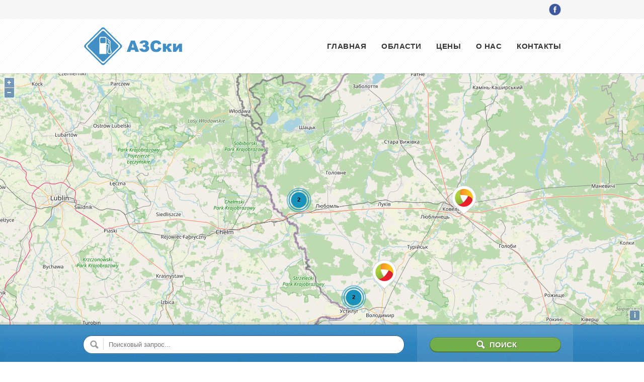

--- FILE ---
content_type: text/html; charset=utf-8
request_url: https://www.azski.com.ua/networks/amic/regions/volynskaja/lyubomlskiy-rayon
body_size: 5438
content:
<!DOCTYPE html>
<!--[if IE 8]><html class="no-js oldie ie8 ie" lang="ru-RU"><![endif]-->
<!--[if gte IE 9]><!-->
<html class="no-js" lang="ru-RU">
<!--<![endif]-->
<head>
    <meta charset="utf-8">

    <title>Все АЗС AMIC Любомльского района, Волынской области списком и на карте | Все АЗС Украины в одном месте | AZSki.com.ua</title>

    <script type="text/javascript">var ua = navigator.userAgent; var meta = document.createElement('meta'); if ((ua.toLowerCase().indexOf('android') > -1 && ua.toLowerCase().indexOf('mobile')) || ((ua.match(/iPhone/i)) || (ua.match(/iPad/i)))) { meta.name = 'viewport'; meta.content = 'target-densitydpi=device-dpi, width=device-width'; } var m = document.getElementsByTagName('meta')[0]; m.parentNode.insertBefore(meta, m);</script>

    <meta name="robots" content="index, follow" />
    <meta name="robots" content="noodp" />
    <meta name="distribution" content="global" />
    <meta name="copyright" content="AZSki" lang="ru" />

    <!-- Webmasters Tools Verification. Start. -->

    <meta name="google-site-verification" content="pe60kvWGCunhF6WNsrN5JJ3zk1jATo1ox9Xn_vnWwuw" />

    <!-- Webmasters Tools Verification. End. -->

    <link rel="canonical" href="https://www.azski.com.ua/networks/amic/regions/volynskaja/lyubomlskiy-rayon" />
    <link rel="shortcut icon" href="https://www.azski.com.ua/favicon.ico" type="image/x-icon" />

    <!-- Meta. Start. -->

        <meta name="keywords" content="АЗС, заправка, автозаправочная станция, список, таблица, карта, Любомльский район, Волынская область, Украина, AMIC" />
            <meta name="description" content="Все заправки AMIC Любомльского района, Волынской области списком и на карте. Адреса, координаты, марки топлива, услуги и другая дополнительная информация об автозаправочных станциях AMIC в Любомльском районе, Волынской области." />

    <!-- Meta. End. -->
    <!-- The Open Graph. Start. -->

    <meta property="og:title" content="Все АЗС AMIC Любомльского района, Волынской области списком и на карте | Все АЗС Украины в одном месте | AZSki.com.ua" />
        <meta property="og:description" content="Все заправки AMIC Любомльского района, Волынской области списком и на карте. Адреса, координаты, марки топлива, услуги и другая дополнительная информация об автозаправочных станциях AMIC в Любомльском районе, Волынской области." />
    <meta property="og:type" content="website" />
    <meta property="og:url" content="https://www.azski.com.ua/networks/amic/regions/volynskaja/lyubomlskiy-rayon" />
    <meta property="og:image" content="https://www.azski.com.ua/images/standart_og_preview_image.jpg" />

    <!-- The Open Graph. End. -->

    <link rel="apple-touch-icon-precomposed" href="https://www.azski.com.ua/images/bookmark-icons/apple-bookmark-icon.png" sizes="180x180" />
    <link rel="apple-touch-icon-precomposed" href="https://www.azski.com.ua/images/bookmark-icons/apple-bookmark-icon.png" sizes="120x120" />
    <link rel="apple-touch-icon-precomposed" href="https://www.azski.com.ua/images/bookmark-icons/apple-bookmark-icon.png" sizes="114x114" />
    <link rel="apple-touch-icon-precomposed" href="https://www.azski.com.ua/images/bookmark-icons/android-bookmark-icon.png" />

    <!-- Google Page-level Ads. Start. -->

    <script async src="//pagead2.googlesyndication.com/pagead/js/adsbygoogle.js"></script>
    <script>
        (adsbygoogle = window.adsbygoogle || []).push({
            google_ad_client: "ca-pub-4397673380589687",
            enable_page_level_ads: true
        });
    </script>

    <!-- Google Page-level Ads. End. -->

    <link href="/style?v=0cGZvgZnfPM-chngSZTSgdWX3msiGLbgKcpypoADPvY1" rel="stylesheet"/>


    
    <script type="application/ld+json">
        [
        {
        "@context": "http://schema.org",
        "@type": "BreadcrumbList",
        "itemListElement":
        [
        {
        "@type": "ListItem",
        "position": 1,
        "name": "Главная",
        "item": "https://www.azski.com.ua/"
        },
        {
        "@type": "ListItem",
        "position": 2,
        "name": "AMIC",
        "item": "https://www.azski.com.ua/networks/amic"
        },
        {
        "@type": "ListItem",
        "position": 3,
        "name": "Волынская область",
        "item": "https://www.azski.com.ua/networks/amic/regions/volynskaja"
        },
        {
        "@type": "ListItem",
        "position": 4,
        "name": "Любомльский район",
        "item": "https://www.azski.com.ua/networks/amic/regions/volynskaja/lyubomlskiy-rayon"
        }
        ]
        },
        {
        "@context": "http://schema.org",
        "@type": "AdministrativeArea",
        "name": "Любомльский район"
        }
        ]
    </script>
    <script>
        var options = {
            network: "amic",
            lat1: 51.010737,
            lng1: 23.635582,
            lat2: 51.482225,
            lng2: 24.368931
        };
    </script>

</head>

<body>
    <div id="page">
        <div class="topbar clearfix">
            <div id="tagLineHolder">
                <div class="defaultContentWidth clearfix">
                    <p class="left info"></p>
                    <ul class="social-icons right clearfix">
                        <li class="left">
                            <a href="https://www.facebook.com/AZSki.com.ua" rel="nofollow" target="_blank">
                                <img src="/images/icon-facebook.png" height="24" width="24" alt="Страница на Facebook" title="Страница на Facebook">
                            </a>
                        </li>
                    </ul>
                </div>
            </div>
        </div>
        <header id="branding" role="banner">
            <div class="defaultContentWidth clearfix">
                <div id="logo" class="left">
                    <a class="trademark" href="/">
                        <img src="/images/logo.png" />
                    </a>
                </div>
                <nav id="access" role="navigation">
                    <h3 class="assistive-text">Меню</h3>
                    <nav class="mainmenu">
                        <ul id="menu-main-menu" class="menu">
                            <li><a href="/">Главная</a></li>
                            <li><a href="/regions">Области</a></li>
                            <li><a href="/prices">Цены</a></li>
                            <li><a href="/about">О нас</a></li>
                            <li><a href="/contacts">Контакты</a></li>
                        </ul>
                    </nav>
                </nav>
            </div>
        </header>
        <div id="directory-main-bar" data-category="0" data-location="0" data-search="" data-geolocation="false">
        </div>
        <div class="hidden">
            <div id="popup" class="ol-popup">
                <a href="javascript:void(null);" class="ol-popup-closer"></a>
                <div class="marker-content-new">
                    <div class="thumbnail-map-place">
                        <img src="" width="100" height="100" alt="">
                    </div>
                    <div class="map-item-info">
                        <div class="map-place-title"></div>
                        <div class="map-place-description"></div>
                    </div>
                </div>
                <div class="map-place-border"></div>
                <div class="more-button-position">
                    <a class="more-button" href="">СМОТРЕТЬ ДАЛЕЕ</a>
                </div>
            </div>
        </div>
        <div id="directory-search" data-interactive="yes">
            <div class="defaultContentWidth clearfix">
                <form id="dir-search-form" class="dir-searchform" action="/search">
                    <div id="dir-search-inputs">
                        <div id="dir-holder">
                            <div class="dir-holder-wrap">
                                <input id="dir-searchinput-text" type="text" name="keyword" placeholder="Поисковый запрос..." autocomplete="off" class="dir-searchinput">
                            </div>
                        </div>
                    </div>
                    <div id="dir-search-button">
                        <input type="submit" value="Поиск" class="dir-searchsubmit">
                    </div>
                </form>
            </div>
        </div>
         <div id="main" class="defaultContentWidth">
            <div id="wrapper-row">
                <div id="primary" class="">
                    <div id="content" role="main">



<article>
    <header class="entry-header">
        <h1 class="entry-title">
            <span>AMIC в Любомльском районе</span>
        </h1>
        <div class="google-ads-page-top">
            <div class="google-ads-page-top-location">
                <center>
                    <script async src="//pagead2.googlesyndication.com/pagead/js/adsbygoogle.js"></script>
                    <!-- www.azski.com.ua (Adaptive) (Top, Block) -->
                    <ins class="adsbygoogle"
                         style="display:block"
                         data-ad-client="ca-pub-4397673380589687"
                         data-ad-slot="7324373459"
                         data-ad-format="auto"></ins>
                    <script>(adsbygoogle = window.adsbygoogle || []).push({});</script>
                </center>
            </div>
        </div>

            <div class="add-this-sharing">
                <center>
                    <script type="text/javascript" src="//s7.addthis.com/js/300/addthis_widget.js#pubid=ra-56532ff80dcfc750" async="async"></script>
                    <div class="addthis_sharing_toolbox"></div>
                </center>
            </div>

        <div class="google-ads-page-links-top">
            <div class="google-ads-page-links-top-location">
                <center>
                    <script async src="//pagead2.googlesyndication.com/pagead/js/adsbygoogle.js"></script>
                    <!-- www.azski.com.ua (Adaptive) (Top, Link's) -->
                    <ins class="adsbygoogle"
                         style="display:block"
                         data-ad-client="ca-pub-4397673380589687"
                         data-ad-slot="9534306651"
                         data-ad-format="link"></ins>
                    <script>(adsbygoogle = window.adsbygoogle || []).push({});</script>
                </center>
            </div>
        </div>
    </header>

        <div class="entry-content clearfix">
                <span>
                    В Любомльском районе, <a href="/networks/amic/regions/volynskaja">Волынской области</a> насчитывается 2 АЗС сети AMIC.
                </span>

                <span>
                    На заправках AMIC Любомльского района, <a href="/networks/amic/regions/volynskaja">Волынской области</a> можно приобрести топливо марок А-92, А-95, А-95 Premium, ДТ, ДТ Premium и получить услуги Кофе, Кредитные карты, Круглосуточная работа, Магазин, Туалет.
                </span>
        </div>

    <h2 class="subcategories-title">
        Список АЗС AMIC Любомльского района, Волынской области
    </h2>
    <div class="google-ads-page-links-middle">
        <div class="google-ads-page-links-middle-location">
            <center>
                <script async src="//pagead2.googlesyndication.com/pagead/js/adsbygoogle.js"></script>
                <!-- www.azski.com.ua (Adaptive) (Middle, Link's) -->
                <ins class="adsbygoogle"
                     style="display:block"
                     data-ad-client="ca-pub-4397673380589687"
                     data-ad-slot="5743235456"
                     data-ad-format="link"></ins>
                <script>(adsbygoogle = window.adsbygoogle || []).push({});</script>
            </center>
        </div>
    </div>
    <div class="category-items clearfix">
            <ul class="items">
                <li class="item clear administrator">
                    <div class="thumbnail">
                        <img src="/images/networks/amic.jpg" width="100" height="100">
                    </div>
                    <div class="description">
                        <h3><a href="/networks/amic/03-04">АЗС AMIC №03-03</a></h3>
                        <p>Волынская область, Любомльский район, М-07 (Волинська обл., с. Римічі, вул. Дорожна, 2)</p>
                    </div>
                </li>
            </ul>
            <ul class="items">
                <li class="item clear administrator">
                    <div class="thumbnail">
                        <img src="/images/networks/amic.jpg" width="100" height="100">
                    </div>
                    <div class="description">
                        <h3><a href="/networks/amic/03-03">АЗС AMIC №03-04</a></h3>
                        <p>Волынская область, Любомльский район, М-07 (Волинська обл., с. Римічі, вул. Дорожна, 1)</p>
                    </div>
                </li>
            </ul>
    </div>
    <div class="google-ads-page-links-bottom">
        <div class="google-ads-page-links-bottom-location">
            <center>
                <script async src="//pagead2.googlesyndication.com/pagead/js/adsbygoogle.js"></script>
                <!-- www.azski.com.ua (Adaptive) (Bottom, Link's) -->
                <ins class="adsbygoogle"
                     style="display:block"
                     data-ad-client="ca-pub-4397673380589687"
                     data-ad-slot="5603634657"
                     data-ad-format="link"></ins>
                <script>(adsbygoogle = window.adsbygoogle || []).push({});</script>
            </center>
        </div>
    </div>
</article>

</div>
                </div>
                <div id="secondary" class="widget-area" role="complementary">
                    <div class="widget-lines"></div>
                    <div class="sidebar-social-networks">
                        <center><a href="https://www.facebook.com/AZSki.com.ua" rel="nofollow" target="_blank"><img src="/images/find-us-on-facebook.png" alt="Страница на Facebook" /></a></center>
                    </div>
                    <div class="widget-lines"></div>
                    <div class="sidebar-google-play">
                        <center><a href="https://play.google.com/store/apps/details?id=com.lynx.azs.ua" rel="nofollow" target="_blank"><img alt="Доступно в Google Play" src="/Images/google-play-badge.png" /></a></center>
                    </div>
                    <div class="widget-lines"></div>
                    
    <div class="google-ads-sidebar">
        <div class="google-ads-sidebar-location">
            <center>
                <script async src="//pagead2.googlesyndication.com/pagead/js/adsbygoogle.js"></script>
                <!-- www.azski.com.ua (Adaptive) (Sidebar, Block) -->
                <ins class="adsbygoogle"
                     style="display:block"
                     data-ad-client="ca-pub-4397673380589687"
                     data-ad-slot="1511638255"
                     data-ad-format="auto"></ins>
                <script>(adsbygoogle = window.adsbygoogle || []).push({});</script>
            </center>
        </div>
    </div>

                    
                </div>
            </div>
        </div>
        <footer id="colophon" role="contentinfo">
            <div id="supplementary" class="widgets defaultContentWidth">
                <div class="google-ads-footer">
                    <div class="google-ads-footer-location">
                        <center>
                            <script async src="//pagead2.googlesyndication.com/pagead/js/adsbygoogle.js"></script>
                            <!-- www.azski.com.ua (Adaptive) (Footer, Block) -->
                            <ins class="adsbygoogle"
                                 style="display:block"
                                 data-ad-client="ca-pub-4397673380589687"
                                 data-ad-slot="4325503855"
                                 data-ad-format="auto"></ins>
                            <script>(adsbygoogle = window.adsbygoogle || []).push({});</script>
                        </center>
                    </div>
                </div>
                <div id="site-generator" class="clearfix">
                    <div class="defaultContentWidth">
                        <div id="footer-text">
                            <strong>&copy; 2025 AZSki.com.ua.</strong> Все права защищены.
                        </div>
                        <nav class="footer-menu">
                            <ul id="menu-footer-menu" class="menu">
                                <li><a href="/">Главная</a></li>
                                <li><a href="/regions">Области</a></li>
                                <li><a href="/prices">Цены</a></li>
                                <li><a href="/about">О нас</a></li>
                                <li><a href="/privacy">Конфиденциальность</a></li>
                                <li><a href="/contacts">Контакты</a></li>
                            </ul>
                        </nav>
                    </div>
                </div>
            </div>
        </footer>
    </div>
    <script src="/script?v=wzUXDGDRh39iKZQhmf2t8Dl4l2my8QnxiLxTihZ7xn01"></script>

    <script async src="https://www.googletagmanager.com/gtag/js?id=UA-9292766-37"></script>
    <script>
        window.dataLayer = window.dataLayer || [];
        function gtag() { dataLayer.push(arguments); }
        gtag('js', new Date());
        gtag('config', 'UA-9292766-37');
    </script>
</body>
</html>

--- FILE ---
content_type: text/html; charset=utf-8
request_url: https://www.google.com/recaptcha/api2/aframe
body_size: 268
content:
<!DOCTYPE HTML><html><head><meta http-equiv="content-type" content="text/html; charset=UTF-8"></head><body><script nonce="0n0jiVTDPXaBho0K1vZz-w">/** Anti-fraud and anti-abuse applications only. See google.com/recaptcha */ try{var clients={'sodar':'https://pagead2.googlesyndication.com/pagead/sodar?'};window.addEventListener("message",function(a){try{if(a.source===window.parent){var b=JSON.parse(a.data);var c=clients[b['id']];if(c){var d=document.createElement('img');d.src=c+b['params']+'&rc='+(localStorage.getItem("rc::a")?sessionStorage.getItem("rc::b"):"");window.document.body.appendChild(d);sessionStorage.setItem("rc::e",parseInt(sessionStorage.getItem("rc::e")||0)+1);localStorage.setItem("rc::h",'1766549544207');}}}catch(b){}});window.parent.postMessage("_grecaptcha_ready", "*");}catch(b){}</script></body></html>

--- FILE ---
content_type: text/css; charset=utf-8
request_url: https://www.azski.com.ua/style?v=0cGZvgZnfPM-chngSZTSgdWX3msiGLbgKcpypoADPvY1
body_size: 31629
content:
.ol-box{box-sizing:border-box;border-radius:2px;border:2px solid #00f}.ol-mouse-position{top:8px;right:8px;position:absolute}.ol-scale-line{background:rgba(0,60,136,.3);border-radius:4px;bottom:8px;left:8px;padding:2px;position:absolute}.ol-scale-line-inner{border:1px solid #eee;border-top:none;color:#eee;font-size:10px;text-align:center;margin:1px;will-change:contents,width}.ol-overlay-container{will-change:left,right,top,bottom}.ol-unsupported{display:none}.ol-unselectable,.ol-viewport{-webkit-touch-callout:none;-webkit-user-select:none;-moz-user-select:none;-ms-user-select:none;user-select:none;-webkit-tap-highlight-color:transparent}.ol-selectable{-webkit-touch-callout:default;-webkit-user-select:text;-moz-user-select:text;-ms-user-select:text;user-select:text}.ol-grabbing{cursor:-webkit-grabbing;cursor:-moz-grabbing;cursor:grabbing}.ol-grab{cursor:move;cursor:-webkit-grab;cursor:-moz-grab;cursor:grab}.ol-control{position:absolute;background-color:rgba(255,255,255,.4);border-radius:4px;padding:2px}.ol-control:hover{background-color:rgba(255,255,255,.6)}.ol-zoom{top:.5em;left:.5em}.ol-rotate{top:.5em;right:.5em;transition:opacity .25s linear,visibility 0s linear}.ol-rotate.ol-hidden{opacity:0;visibility:hidden;transition:opacity .25s linear,visibility 0s linear .25s}.ol-zoom-extent{top:4.643em;left:.5em}.ol-full-screen{right:.5em;top:.5em}@media print{.ol-control{display:none}}.ol-control button{display:block;margin:1px;padding:0;color:#fff;font-size:1.14em;font-weight:700;text-decoration:none;text-align:center;height:1.375em;width:1.375em;line-height:.4em;background-color:rgba(0,60,136,.5);border:none;border-radius:2px}.ol-control button::-moz-focus-inner{border:none;padding:0}.ol-zoom-extent button{line-height:1.4em}.ol-compass{display:block;font-weight:400;font-size:1.2em;will-change:transform}.ol-touch .ol-control button{font-size:1.5em}.ol-touch .ol-zoom-extent{top:5.5em}.ol-control button:focus,.ol-control button:hover{text-decoration:none;background-color:rgba(0,60,136,.7)}.ol-zoom .ol-zoom-in{border-radius:2px 2px 0 0}.ol-zoom .ol-zoom-out{border-radius:0 0 2px 2px}.ol-attribution{text-align:right;bottom:.5em;right:.5em;max-width:calc(100% - 1.3em)}.ol-attribution ul{margin:0;padding:0 .5em;font-size:.7rem;line-height:1.375em;color:#000;text-shadow:0 0 2px #fff}.ol-attribution li{display:inline;list-style:none;line-height:inherit}.ol-attribution li:not(:last-child):after{content:" "}.ol-attribution img{max-height:2em;max-width:inherit;vertical-align:middle}.ol-attribution button,.ol-attribution ul{display:inline-block}.ol-attribution.ol-collapsed ul{display:none}.ol-attribution:not(.ol-collapsed){background:rgba(255,255,255,.8)}.ol-attribution.ol-uncollapsible{bottom:0;right:0;border-radius:4px 0 0;height:1.1em;line-height:1em}.ol-attribution.ol-uncollapsible img{margin-top:-.2em;max-height:1.6em}.ol-attribution.ol-uncollapsible button{display:none}.ol-zoomslider{top:4.5em;left:.5em;height:200px}.ol-zoomslider button{position:relative;height:10px}.ol-touch .ol-zoomslider{top:5.5em}.ol-overviewmap{left:.5em;bottom:.5em}.ol-overviewmap.ol-uncollapsible{bottom:0;left:0;border-radius:0 4px 0 0}.ol-overviewmap .ol-overviewmap-map,.ol-overviewmap button{display:inline-block}.ol-overviewmap .ol-overviewmap-map{border:1px solid #7b98bc;height:150px;margin:2px;width:150px}.ol-overviewmap:not(.ol-collapsed) button{bottom:1px;left:2px;position:absolute}.ol-overviewmap.ol-collapsed .ol-overviewmap-map,.ol-overviewmap.ol-uncollapsible button{display:none}.ol-overviewmap:not(.ol-collapsed){background:rgba(255,255,255,.8)}.ol-overviewmap-box{border:2px dotted rgba(0,60,136,.7)}.ol-overviewmap .ol-overviewmap-box:hover{cursor:move}html,body,div,span,applet,object,iframe,h1,h2,h3,h4,h5,h6,p,blockquote,pre,a,abbr,acronym,address,big,cite,code,del,dfn,em,img,ins,kbd,q,s,samp,small,strike,strong,sub,sup,tt,var,b,u,i,center,dl,dt,dd,ol,ul,li,fieldset,form,label,legend,table,caption,tbody,tfoot,thead,tr,th,td,article,aside,canvas,details,embed,figure,figcaption,footer,header,hgroup,menu,nav,output,ruby,section,summary,time,mark,audio,video{margin:0;padding:0;border:0;font-size:100%;font:inherit;vertical-align:baseline}article,aside,details,figcaption,figure,footer,header,hgroup,menu,nav,section{display:block}body{line-height:1}ol,ul{list-style:none}blockquote,q{quotes:none}blockquote:before,blockquote:after,q:before,q:after{content:'';content:none}table{border-collapse:collapse;border-spacing:0}html,div,map,dt,isindex,form{display:block}header,nav,article,footer,address{display:block}@font-face{font-family:'Arial';font-style:normal;font-weight:400}body{background:#fff;color:#777;line-height:18px;width:100%;min-width:1000px;font-family:arial;font-size:12px}.clearfix:after,.clear:after,blockquote:after{content:".";display:block;height:0;overflow:hidden;clear:both;visibility:hidden}embed,iframe,object{border:0;width:100%;max-width:100%}.center{text-align:center}.aligncenter{display:block!important;margin:auto auto 20px;text-align:center}.alignleft{float:left;margin:0 20px 20px 0}.alignright{float:right;margin:0 0 20px 20px}.left{float:left}.right{float:right}.clear{clear:both}.cleanmargin{margin:0!important}.cleanmargin-bottom{margin-bottom:0!important}.cleanpadding{padding:0!important}.clean-line{line-height:normal!important}a{color:#2877ae;text-decoration:none}a:focus,a:active,a:hover{text-decoration:none}small{font-size:11px;line-height:16px}strong,b,.bold{font-weight:bold;color:#333}.normal{font-weight:normal}.hidden{display:none}pre,code{font-family:"Lucida Sans Typewriter","Lucida Console";line-height:16px}.frame pre{line-height:20px;background:url('../images/pre-code.png');margin:-10px -10px -1px -10px;padding:10px;overflow:auto}.frame code{margin-bottom:10px}.frame pre code{margin-bottom:0}.size-80{width:80px}.size-100{width:100px}.size-120{width:120px}.size-140{width:140px}h1 a,h2 a,h3 a,h4 a,h5 a,h6 a,h1 a:hover,h2 a:hover,h3 a:hover,h4 a:hover,h5 a:hover,h6 a:hover{text-decoration:none}#main h1{font-family:'Arial';font-size:22px;margin:0 0 10px 0;font-weight:bold}#main h2{font-size:22px;margin:0 0 10px 0;font-weight:normal}#main h3{font-size:18px;margin:0 0 10px 0;font-weight:bold}#main h4{font-size:16px;margin:0 0 10px 0;font-weight:normal}#main h5{font-size:12px;margin:0 0 10px 0;font-weight:bold}#main h6{font-size:12px;margin:0 0 10px 0;font-weight:normal}#main h1.entry-title{background:url('../images/title-striped-bg.png') repeat-x 0 15px;line-height:40px;margin:0 0 10px 0;text-align:center;text-transform:uppercase}h1.entry-title a,h1.entry-title span{background:#fff;padding:0}#main h2.subcategories-title{color:#222;font-family:'Arial';font-size:18px;line-height:normal;margin:0 0 10px;font-weight:bold}hr{background:url('../images/title-striped-bg.png') repeat-x;border:0;clear:both;height:10px;margin-bottom:30px}cite,em,i{font-style:italic}blockquote{font-family:Georgia,"Bitstream Charter",serif;font-style:italic;font-weight:normal}blockquote em,blockquote i,blockquote cite{font-style:normal}blockquote cite{color:#666;font:12px "Helvetica Neue",Helvetica,Arial,sans-serif;font-weight:300;letter-spacing:.05em;text-transform:uppercase}abbr,acronym,dfn{border-bottom:1px dotted #666;cursor:help}address{display:block;margin:0 0 220px}sup,sub{font-size:10px;height:0;line-height:1;position:relative;vertical-align:baseline}sup{bottom:1ex}sub{top:.5ex}.defaultContentWidth{max-width:1000px;margin-left:auto;margin-right:auto;position:relative}#page{margin:0 auto}#tagLineHolder{background:#f6f6f6;font-size:11px;padding:7px 0}#tagLineHolder .info{color:#444;line-height:24px;padding-left:25px}#page.narrow{width:1000px;-webkit-box-shadow:0 1px 3px rgba(0,0,0,.2);box-shadow:0 1px 3px rgba(0,0,0,.2)}#main{background:#fff;display:table}#wrapper-row{display:table-row}#primary{display:table-cell;vertical-align:top;overflow:hidden;clear:both}#content{padding:15px 25px 0;width:639px}.onecolumn #content{width:950px}#secondary{background:#f7f7f7;display:table-cell;padding:20px 25px 0;vertical-align:top;width:260px}.advertising-box img{border:0!important}#advertising-box-1 .defaultContentWidth>div{padding:20px 0 20px 25px}#advertising-box-2{padding:0 0 20px}#advertising-box-3{padding:0 0 20px}#advertising-box-4{padding:0 0 20px 0}#branding{background:#fff url('../images/header-bg_pattern.png') repeat;box-shadow:0 1px 0 rgba(0,0,0,.1);position:relative;z-index:1}#logo{padding:10px 0 10px 25px}#logo img{display:block;width:200px;height:88px}.wpml-switch{margin:2px 20px 0 0}.language-button{display:none}#language-bubble li{display:inline-block;margin-right:5px}#language-bubble .lang img{margin-right:5px;vertical-align:middle}#ait-dir-register-notifications{padding:7px 0}#ait-dir-register-notifications .message{padding-left:25px;width:975px}#ait-dir-register-notifications.info{background:#3bbf08;color:#fff}#ait-dir-register-notifications.error{background:#dc1b1b;color:#fff}#ait-dir-register-notifications .close{background:url('../images/notification-close-inv.png') no-repeat;cursor:pointer;float:right;height:16px;margin-right:30px;width:16px}#access{display:block;float:right;margin:40px 25px 38px 0;max-width:700px}#access ul{font-size:15px;list-style:none;margin:0}#access li{float:left;position:relative}#access a{color:#333;display:block;margin:5px 0 5px 20px;padding-bottom:1px}#access ul ul{-moz-box-shadow:0 0 0 1px rgba(0,0,0,.15);-webkit-box-shadow:0 0 0 1px rgba(0,0,0,.15);box-shadow:0 0 0 1px rgba(0,0,0,.15);display:none;margin:0;position:absolute;left:20px;width:188px;z-index:99999;top:26px}#access ul ul ul{left:100%;top:0}#access ul ul a{border-bottom:1px solid #eee;color:#444;font-size:13px;font-weight:normal;height:auto;width:168px}#access .sub-menu li:last-child>a{border-bottom:0}#access li:hover>a,#access ul ul:hover>a,#access ul li.current-menu-item>a,#access a:focus{color:#2877ae;cursor:pointer}#access .sub-menu li{background:#fff}#access .sub-menu li:hover{background:#f2f8fc}#access .sub-menu a{margin:0 10px;padding:9px 0}#access .sub-menu a:hover{color:#000}.mainmenu>ul>li.current-menu-item>a,.mainmenu>ul>li:hover>a{text-decoration:underline;text-shadow:1px 1px 0 rgba(255,255,255,.9)}.mainmenu>ul>li{margin-left:10px}.mainmenu>ul>li>a{font-family:'Arial';font-size:15px;font-weight:bold;letter-spacing:.03em;text-transform:uppercase}#access ul>li>a.has-submenu{background:url('../images/has-submenu-down.png') no-repeat right center;padding-right:15px}#access ul>li>ul>li>a.has-submenu{background:url('../images/has-submenu.png') no-repeat right center;padding-right:0}.assistive-text{position:absolute!important;clip:rect(1px 1px 1px 1px);clip:rect(1px,1px,1px,1px)}#access a.assistive-text:active,#access a.assistive-text:focus{background:#eee;border-bottom:1px solid #ddd;color:#1982d1;clip:auto!important;font-size:12px;position:absolute;text-decoration:underline;top:0;left:7.6%}.responsive-menu{display:none}ul.social-icons{padding-right:25px}.social-icons li{line-height:0;margin-left:10px}.social-icons li a{display:inline-block;line-height:0}.social-icons li a:hover{opacity:.8}#directory-main-bar{height:500px;position:relative;z-index:0}#directory-main-bar:after{background:rgba(0,0,0,.1);content:"";position:absolute;bottom:0;left:0;height:5px;width:100%}.directory-map-labels{overflow:visible!important}#directory-main-bar .spinner{display:none}.marker-holder{position:relative;left:0;width:10px;height:10px}.marker-content{width:280px;position:absolute;bottom:0;background:#fff;border:4px solid #fff;box-shadow:2px 2px 3px -1px rgba(0,0,0,.4),0 0 0 1px rgba(0,0,0,.25) inset}.map-item-info{padding:1px}.with-image .map-item-info{width:130px}.map-item-info .title{color:#333;font-size:12px;font-weight:bold}.map-item-info .address{border-bottom:1px dotted #ccc;margin-bottom:10px;padding-bottom:5px}.marker-content img{float:right;padding:1px}.marker-content .arrow{background:url('../images/map-pin-description.png') no-repeat;bottom:-21px;left:28px;height:22px;position:absolute;width:37px}.marker-content .close{cursor:pointer;background:#fff url('../images/map-icon/pop_up-close.png') no-repeat center;border-radius:10px;box-shadow:0 0 1px rgba(0,0,0,.8);height:10px;margin:auto;padding:4px;position:absolute;right:-9px;top:-9px;width:10px;z-index:1000}.more-button{cursor:pointer;background:#73ac4b;background:-moz-linear-gradient(#73ac4b,#6ca146);background:-o-linear-gradient(#73ac4b,#6ca146);background:-webkit-gradient(linear,0% 0%,0% 100%,from(#73ac4b),to(#6ca146));background:-webkit-linear-gradient(#73ac4b,#6ca146);border:1px solid #679a43;box-shadow:0 1px 0 #88bc64 inset;color:#fff;display:inline-block;font-size:10px;font-weight:bold;padding:3px 10px;text-shadow:1px 1px 0 #527a35;text-decoration:none}.more-button:hover{background:#60903f;background:-moz-linear-gradient(#73ac4b,#60903f);background:-o-linear-gradient(#73ac4b,#60903f);background:-webkit-gradient(linear,0% 0%,0% 100%,from(#73ac4b),to(#60903f));background:-webkit-linear-gradient(#73ac4b,#60903f);border:1px solid #5b883c;box-shadow:0 1px 0 #96c376 inset;text-shadow:1px 1px 0 #46692e}.cluster{color:#333;cursor:pointer!important;font-family:'Arial';font-size:14px;text-align:center}.cluster-1{background-image:url('../images/map-icon/cluster-m1.png');width:90px;height:80px;line-height:79px}.cluster-2{background-image:url('../images/map-icon/cluster-m2.png');width:90px;height:80px;line-height:79px}.cluster-3{background-image:url('../images/map-icon/cluster-m3.png');width:90px;height:80px;line-height:79px}.draggable-toggle-button{cursor:pointer;background-color:#fff;z-index:1000;position:absolute;top:10px;right:10px;padding:10px}.marker-content-new{display:inline-block;width:auto;max-width:280px;margin-top:6px;background:#fff}.map-item-info .map-place-title{color:#333;font-size:12px;font-weight:bold}.map-item-info .map-place-description{padding-top:10px;text-align:left}.map-item-info .map-country-title{color:#333;font-size:14px;font-weight:bold;text-align:center}.map-item-info .map-country-description{padding-top:10px;text-align:justify}.map-place-border{border-bottom:1px dotted #ccc;padding-top:5px}.map-country-border{border-bottom:1px dotted #ccc;padding-top:5px}.thumbnail-map-place{display:inline-block;float:left;padding-right:15px;padding-bottom:2px;position:relative}.thumbnail-map-place img{background:#cfcfcf;border:1px solid #b6b6b6;padding:5px}.more-button-position{text-align:right;padding-top:10px}#directory-search{background:#308ecf url('../images/search_bg_pattern.png') repeat;border-top:1px solid #1e5b85;border-bottom:1px solid #1e5b85;border-top:1px solid #0a5c93;box-shadow:0 1px 0 rgba(255,255,255,.1) inset,0 -33px 16px -10px rgba(0,0,0,.05) inset,0 33px 18px -10px rgba(250,250,250,.1) inset,0 -10px 1px -10px rgba(0,0,0,.3) inset}#directory-search .defaultContentWidth{width:1000px}#dir-search-inputs{float:left;padding:20px 25px;width:639px}#dir-holder{background:#fff;border:1px solid #1e5b85;border-radius:40px;box-shadow:0 1px 0 #ccc inset,0 2px 0 -1px #3892d1;padding-right:40px;position:relative;-moz-box-sizing:border-box;-webkit-box-sizing:border-box;box-sizing:border-box;width:100%}#dir-holder:before{background:#dcdcdc;content:"";display:block;position:absolute;left:39px;height:23px;top:6px;width:1px}.dir-holder-wrap{width:100%}.dir-holder-wrap:after{content:".";display:block;height:0;overflow:hidden;clear:both;visibility:hidden}#dir-holder input{display:block;background:url('../images/search_input-loupe.png') no-repeat 13px center;font-size:13px;height:35px;line-height:1;padding:0 10px 0 50px;vertical-align:top;position:relative;width:auto;min-width:320px;max-width:auto}#dir-holder input#dir-searchinput-text{float:left}#dir-holder input#dir-searchinput-category,#dir-holder input#dir-searchinput-location{background:url('') no-repeat right 0;border-left:1px solid #dcdcdc!important;float:right;margin:0 0 0 0;padding:0 10px;width:150px}#dir-holder input#dir-searchinput-category-id{display:none}#dir-holder input#dir-searchinput-location-id{display:none}#dir-holder span.ui-helper-hidden-accessible{display:none}ul.ui-autocomplete{position:absolute;max-height:300px;overflow-y:auto;background:#fff;border:1px solid #cfcfcf;border-top:0;box-shadow:1px 1px 2px rgba(0,0,0,.1);width:172px!important}ul.ui-autocomplete li{border-bottom:1px dotted #cfcfcf;margin:0 10px;padding:5px 0}ul.ui-autocomplete li:hover{background:#e9e9e9;margin:0;padding:5px 10px}ul.ui-autocomplete li:last-child{border:0}ul.ui-autocomplete li a{background:none!important;border:none!important;color:#222!important;display:block;text-decoration:none}#directory-search .reset-ajax{background:url('../images/ico-style3.png') no-repeat;cursor:pointer;display:none;height:20px;float:right;left:220px;margin:8px;position:absolute;width:20px}#dir-holder span label[for=dir-searchinput-text]{left:50px!important;top:10px!important;font-size:14px!important;border:none!important}#dir-holder span label[for=dir-searchinput-category]{left:10px!important;top:10px!important;font-size:14px!important;border:none!important}#dir-holder span label[for=dir-searchinput-location]{left:10px!important;top:10px!important;font-size:14px!important;border:none!important}span.for-dir-searchinput-location{left:260px;position:absolute!important;top:0}span.for-dir-searchinput-category{left:430px;position:absolute!important;top:0}.dir-searchinput-settings{background:url(' ') no-repeat center center;border-left:1px solid #dcdcdc;border-radius:0 20px 20px 0;cursor:pointer;height:35px;margin-right:0;position:absolute;right:0;top:0;width:40px;z-index:0}.dir-searchinput-settings:hover{background:#efefef url(' ') no-repeat center center}.dir-searchinput-settings .icon{height:35px;width:40px}#dir-search-button{background:rgba(255,255,255,.1);float:left;padding:24px 25px 24px 25px;width:260px}#dir-search-button input{background:#73ac4b url('../images/search_button-loupe.png') no-repeat 92px center;background:-moz-linear-gradient(#73ac4b,#6ca146) url('../images/search_button-loupe.png') no-repeat 92px center;background:-o-linear-gradient(#73ac4b,#6ca146) url('../images/search_button-loupe.png') no-repeat 92px center;background:-webkit-gradient(linear,0% 0%,0% 100%,from(#73ac4b),to(#6ca146)) url('../images/search_button-loupe.png') no-repeat 92px center;background:-webkit-linear-gradient(#73ac4b,#6ca146) url('../images/search_button-loupe.png') no-repeat 92px center;border:1px solid #5b883c;box-shadow:0 1px 0 #88bc64 inset,0 1px 0 #46692e;border-radius:40px;color:#fff;display:inline-block;font-family:'Arial';font-weight:bold;font-size:15px;padding:5px 8px 5px 38px;text-shadow:1px 1px 0 #527a35;text-decoration:none;text-transform:uppercase;width:261px}#dir-search-button input:hover{background:#6ca146 url('../images/search_button-loupe.png') no-repeat 92px center;background:-moz-linear-gradient(#73ac4b,#60903f) url('../images/search_button-loupe.png') no-repeat 92px center;background:-o-linear-gradient(#73ac4b,#60903f) url('../images/search_button-loupe.png') no-repeat 92px center;background:-webkit-gradient(linear,0% 0%,0% 100%,from(#73ac4b),to(#60903f)) url('../images/search_button-loupe.png') no-repeat 92px center;background:-webkit-linear-gradient(#73ac4b,#60903f) url('../images/search_button-loupe.png') no-repeat 92px center;border:1px solid #5b883c;box-shadow:0 1px 0 #96c376 inset,0 1px 0 #3a5726;cursor:pointer}#dir-search-advanced{background:#fff;border:1px solid #afafaf;box-shadow:1px 1px 0 rgba(80,80,80,.2);color:#333;display:none;padding:20px;position:absolute;right:0;top:-194px;z-index:999;width:300px}#dir-search-advanced:before{border-color:#fff transparent transparent;border-style:solid;border-width:8px 7px 0;bottom:-8px;content:"";height:0;position:absolute;right:13px;width:0}#dir-search-advanced .text{border-bottom:1px solid #ccc;font-size:13px;font-weight:bold;margin:0 auto 10px;padding:0 0 5px;text-transform:uppercase}.text-geo-radius{margin-bottom:10px}.geo-radius{float:left;font-weight:bold}input#dir-searchinput-geo-radius{background:none!important;border:none!important;box-shadow:none!important;color:#222;float:right;font-size:12px;font-weight:bold;height:auto;line-height:17px;margin:0;padding:1px 5px 0;text-align:right;width:50px!important}.text-geo-radius .metric{display:inline-block;float:right}#dir-searchinput-geo{display:none!important}#dir-search-advanced .geo-slider .ui-slider-handle{border:1px solid #ccc!important;height:15px;width:10px}#dir-search-advanced .geo-slider .ui-state-hover,#dir-search-advanced .geo-slider .ui-state-focus{background:#73ac4b;border:1px solid #5b883c!important}#dir-search-advanced .geo-slider .ui-widget-content{background:#dedede}.geo-slider{background:#fdfdfd;border:1px solid #d6d6d6;margin-bottom:20px}.ui-slider.ui-widget{margin:10px auto;text-align:center;width:90%}.iphone-style{border-radius:2px 2px 5px 5px!important;float:right;height:26px!important}#dir-search-advanced-close{background:#fff url('../images/ico-style3.png') no-repeat;border:1px solid #ccc;border-radius:10px;cursor:pointer;height:20px;position:absolute;right:-10px;top:-10px;width:20px}.category-breadcrumb{margin-top:-10px;margin-bottom:20px;text-align:center}.category-breadcrumb span{padding:0 0 0 3px}.category-breadcrumb a{text-decoration:none}.category-breadcrumb a:hover{text-decoration:underline}.category-breadcrumb span.here{display:none}ul.subcategories{list-style:none;margin:0}ul.subcategories li{display:inline-block;margin-right:40px;margin-bottom:30px;width:184px;vertical-align:top}ul.subcategories li:nth-child(3n){margin-right:0}ul.subcategories li h3 a{color:#222;font-family:'Arial';font-size:15px;font-weight:bold}.onecolumn ul.subcategories li,.onecolumn ul.subcategories li:nth-child(3n){margin-right:65px}.onecolumn ul.subcategories li:nth-child(4n){margin-right:0}.category-wrap-table{display:table}.category-wrap-row{display:table-row}ul.subcategories li .icon{display:table-cell;height:35px;width:35px;vertical-align:top}ul.subcategories li .icon.car{background:url('../images/automotive.png') no-repeat center top}ul.subcategories li .icon.company{background:url('../images/business.png') no-repeat center top}ul.subcategories li .icon.computers{background:url('../images/computers.png') no-repeat center top}ul.subcategories li .icon.food{background:url('../images/food.png') no-repeat center top}ul.subcategories li .icon.furniture{background:url('../images/furniture.png') no-repeat center top}ul.subcategories li .icon.music{background:url('../images/music.png') no-repeat center top}ul.subcategories li .icon.pets{background:url('../images/pets.png') no-repeat center top}ul.subcategories li .icon.shopping{background:url('../images/shoping.png') no-repeat center top}ul.subcategories li .icon.travel{background:url('../images/travel.png') no-repeat center top}ul.subcategories li .description{display:table-cell;padding-left:20px;vertical-align:top}ul.itemType-website{list-style:none;margin:0}ul.items li{margin-bottom:30px}.items .thumbnail,.item-image{display:inline-block;float:left;margin-right:20px;position:relative}.items .thumbnail img,.item-image img{background:#cfcfcf;border:1px solid #b6b6b6;padding:5px}.items .thumbnail .comment-count{background:#f5f5f5;border:1px solid #dcdcdc;border-radius:5px;font-weight:bold;padding:3px 12px;position:absolute;right:-5px;text-align:center;top:-5px}.items .description{width:100%}.items .item.featured .thumbnail img{background:#73ac4b;border:1px solid #5b883c}.items .item.featured .thumbnail:before{background:#73ac4b;bottom:11px;color:#fff;content:"Featured";font-weight:bold;padding:2px 5px 0;position:absolute;right:1px;text-shadow:1px 1px 0 rgba(0,0,0,.3)}.dir-sorting{border-bottom:1px dotted #cfcfcf;margin-bottom:30px;padding-bottom:20px}.dir-sorting .label{color:#2877ae;float:left;font-family:'Arial';font-size:18px;padding-top:5px}.dir-sorting form{float:right}.dir-sorting .count,.dir-sorting .sortby,.dir-sorting .sort{display:inline-block;padding-right:20px}.dir-sorting form div:last-child{padding-right:0}.dir-sorting label{color:#222;font-weight:bold;padding-right:5px}.dir-sorting select{background:#cfcfcf;border:1px solid #9c9c9c;border-radius:20px;box-shadow:0 1px 0 rgba(255,255,255,.3) inset;color:#333;display:inline-block;font-size:12px;padding:4px 5px;text-decoration:none;text-shadow:1px 1px 0 rgba(255,255,255,.6)}.contact-owner,.claim-listing-button{background:#73ac4b;border:1px solid #5b883c;color:#fff;display:block;font-family:'Arial';font-size:12px;margin-top:5px;padding:5px 10px;text-align:center;text-shadow:1px 1px 0 #527a35;text-transform:uppercase}.contact-owner:hover,.claim-listing-button:hover{background:#6ca146;border:1px solid #5b883c;cursor:pointer}.contact-owner-popup #cboxTitle,.contact-owner-popup #cboxClose,.claim-listing-popup #cboxTitle,.claim-listing-popup #cboxClose{display:none!important}.contact-owner-popup .pp_content,.claim-listing-popup .pp_content{padding:20px 20px 10px;-moz-box-sizing:border-box;box-sizing:border-box;height:auto!important}.contact-owner-popup .pp_close,.claim-listing-popup .pp_close{right:40px;top:-48px}.contact-owner-popup h3,.claim-listing-popup h3{font-size:15px;font-family:'Arial';margin-bottom:20px;text-transform:uppercase}.contact-owner-popup .input,.claim-listing-popup .input{display:inline-block;margin:0 9px 10px 0;position:relative}.contact-owner-popup .input:nth-child(4),.claim-listing-popup .input:nth-child(4){margin-right:0}.contact-owner-popup label,.claim-listing-popup label{left:10px;position:absolute;top:6px}.contact-owner-popup input,.contact-owner-popup textarea,.claim-listing-popup input,.claim-listing-popup textarea{background:#fff;border:1px solid #c8c8c8!important;-webkit-box-shadow:0 -16px 3px -15px rgba(0,0,0,.1) inset;-moz-box-shadow:0 -16px 3px -15px rgba(0,0,0,.1) inset;box-shadow:0 -16px 3px -15px rgba(0,0,0,.1) inset;color:#333;padding:6px 10px!important;width:123px}.contact-owner-popup textarea,.claim-listing-popup textarea{width:437px}.contact-owner-popup button,.claim-listing-popup button{background:#73ac4b!important;border:1px solid #5b883c!important;color:#fff;font-family:'Arial';font-size:14px;height:37px;margin:10px 0 10px;text-shadow:0 1px 0 #173e77;text-transform:uppercase;width:130px!important}.contact-owner-popup button:hover,.claim-listing-popup button:hover{background:#6ca146!important;border:1px solid #5b883c!important;cursor:pointer}.contact-owner-popup .success,.contact-owner-popup .validator,.contact-owner-popup .server,.claim-listing-popup .success,.claim-listing-popup .validator,.claim-listing-popup .server{display:none;font-weight:bold;text-shadow:1px 1px 0 #fff}.contact-owner-popup .messages,.claim-listing-popup .messages{margin-top:10px}.contact-owner-popup .validator,.claim-listing-popup .validator{color:#d00}.contact-owner-popup .success,.claim-listing-popup .success{color:#6ca146}.claim-listing-popup input,.claim-listing-popup textarea{width:201px}.claim-listing-popup textarea{width:437px}.claim-listing-popup .input:nth-child(3),.claim-listing-popup .input:nth-child(5){margin-right:0}.claim-listing-popup .input:nth-child(4){margin-right:9px}.claim-listing-popup .pp_close{top:-58px}.item-share{background:#f7f7f7;border:1px solid #cfcfcf;margin-bottom:30px}.social-item{-moz-box-sizing:border-box;-webkit-box-sizing:border-box;box-sizing:border-box;border-right:1px dashed #cfcfcf;display:inline-block;padding:8px 0 7px;text-align:center;width:32%}.social-item:last-child{border:0}.social-item .twitter-share-button{width:78px!important}.social-item #___plusone_0 iframe{width:66px!important}.item-info{float:left;width:303px}.item-address,.item-hours{padding:0 0 20px 50px}dl.item-address dt{float:left;font-weight:bold;padding-bottom:10px;width:80px}dl.item-address dt.title{float:none;padding:0;width:100%}dl.item-address dd{padding-bottom:10px;padding-left:80px}.item-address{background:url('../images/item-icon-info.png') no-repeat;background-size:28px 28px}.item-hours{background:url('../images/item-icon-open_hours.png') no-repeat}.item-hours .day{float:left;font-weight:bold;width:80px}.item-hours .data{word-spacing:.4em}.item-info h4{border-bottom:1px dotted #cfcfcf;padding-bottom:10px}.item-map{border:1px solid #cfcfcf;float:right;margin-bottom:30px}.item-alternative-content{padding-bottom:20px}.hentry,.no-results{position:relative}.blog .sticky .entry-header .entry-meta{clip:rect(1px 1px 1px 1px);clip:rect(1px,1px,1px,1px);position:absolute!important}.entry-title{clear:both;font-weight:bold}.entry-title,.entry-title a{color:#222;text-decoration:none}.entry-title a:hover,.entry-title a:focus,.entry-title a:active{color:#2877ae}.entry-meta{border-bottom:1px dotted #cfcfcf;clear:both;font-size:12px;line-height:18px;margin-bottom:10px;padding-bottom:5px;position:relative}.entry-meta a{border-right:1px solid #cfcfcf;font-weight:bold;margin-right:5px;padding-right:9px;text-decoration:none}a.post-edit-link,.comment-edit-link{background:#73ac4b;border:1px solid #578138;color:#fff;float:right;font-size:10px;line-height:15px;margin:0;padding:0 5px;text-decoration:none;text-shadow:1px 1px 0 #5b883c;text-transform:uppercase}a.post-edit-link:hover,.comment-edit-link:hover{background:#578138;border:1px solid #486c2f}.comment-reply-link{background:#2877ae;border:1px solid #1d557c;color:#fff;float:right;font-size:10px;line-height:15px;margin:0;padding:0 5px;text-decoration:none;text-shadow:1px 1px 0 #1e5b85;text-transform:uppercase}.comment-reply-link:hover{background:#1d557c;border:1px solid #174463}.cat-links{max-width:330px}.cat-links a{border:0;margin:0;padding:0}.single-author .entry-meta .by-author{display:none}.entry-meta .sep{display:inline-block;height:16px;text-indent:-999px;width:16px}.entry-meta span{display:inline-block;vertical-align:top}.blog-date{background:url('../images/blog-icon-date.png') no-repeat left center}.blog-author{background:url('../images/blog-icon-user.png') no-repeat left center}.blog-categories{background:url('../images/blog-icon-tag.png') no-repeat left center}img[class*="align"],img[class*="wp-image-"],img[class*="attachment-"]{height:auto}img.size-full,img.size-large{height:auto}.entry-content img.wp-smiley{border:none;margin-bottom:0;margin-top:0;padding:0}img[class*="align"],img[class*="wp-image-"],#content .gallery .gallery-icon img{border:1px solid #cfcfcf}.wp-caption img{border-color:#eee}a:focus img[class*="align"],a:hover img[class*="align"],a:active img[class*="align"],a:focus img[class*="wp-image-"],a:hover img[class*="wp-image-"],a:active img[class*="wp-image-"],#content .gallery .gallery-icon a:focus img,#content .gallery .gallery-icon a:hover img,#content .gallery .gallery-icon a:active img{border-color:#2877ae;position:relative}a:focus img[class*="align"]:before,a:hover img[class*="align"]:before,a:active img[class*="align"]:before,a:focus img[class*="wp-image-"]:before,a:hover img[class*="wp-image-"]:before,a:active img[class*="wp-image-"]:before,#content .gallery .gallery-icon a:focus img:before,#content .gallery .gallery-icon a:hover img:before,#content .gallery .gallery-icon a:active img:before{background:#73ac4b url(../images/img-zoom.png) no-repeat center center;border-color:#2877ae}.wp-caption a:focus img,.wp-caption a:active img,.wp-caption a:hover img{background:#fff;border-color:#ddd}.post-password-required .entry-header .comments-link{margin:1.625em 0 0}.post-password-required input[type=password]{margin:.8125em 0}.post-password-required input[type=password]:focus{background:#f7f7f7}.comments-link{float:right;margin-left:10px}.entry-meta .comments-link a{background:url(../images/blog-icon-comment2.png) no-repeat left center;border:0;color:#73ac4b;font-family:'Arial';font-size:14px;font-weight:normal;margin:0;padding:0 0 0 20px;text-decoration:none}.entry-header .comments-link a:hover,.entry-header .comments-link a:focus,.entry-header .comments-link a:active{background-color:#1982d1;color:#fff;color:rgba(255,255,255,.8)}.entry-header .comments-link .leave-reply{visibility:hidden}#content nav{border-top:1px dotted #cfcfcf;clear:both;margin:0 -25px;overflow:hidden;padding:19px 25px 20px}#content nav#nav-above{border-top:0;border-bottom:1px dotted #cfcfcf;margin-bottom:30px;margin-top:-50px;display:none}#content nav a,#content nav span.current{background:#cfcfcf;border:1px solid #9c9c9c;border-radius:20px;box-shadow:0 1px 0 rgba(255,255,255,.3) inset;color:#333;display:inline-block;font-size:12px;font-weight:bold;margin:0 3px;padding:4px 10px;text-decoration:none;text-shadow:1px 1px 0 rgba(255,255,255,.6)}#content nav a:hover{background:#b6b6b6;border:1px solid #838383}#content nav span.current{background:#73ac4b;border:1px solid #5b883c;color:#fff;text-shadow:1px 1px 0 rgba(0,0,0,.4)}#nav-above{padding:0 0 20px}#nav-above{display:none}.paged #nav-above{display:block}.nav-previous{float:left;width:50%}.nav-next{float:right;text-align:right;width:50%}.nav-pages{float:right;text-align:right;width:100%}#content nav .meta-nav{font-weight:normal}.page_nav{text-align:center}.prev.page-numbers{float:left;margin:0!important}.next.page-numbers{float:right;margin:0!important}#colophon{background:#f9f9f9;border-top:1px solid #cfcfcf;clear:both}#supplementary{padding:20px 0 0;overflow:hidden}#site-generator{background:#f9f9f9;border-top:1px solid #ddd;color:#666;font-size:12px;line-height:18px;text-align:center}#site-generator .sep{background:url(../images/wordpress.png) center left no-repeat;color:transparent;display:inline-block;height:16px;line-height:16px;margin:0 7px;width:16px}#footer-text{float:left;padding:15px 0 15px 25px;text-shadow:1px 1px 0 rgba(255,255,255,.9)}nav.footer-menu{float:right;padding:15px 25px 15px 0}nav.footer-menu li{display:inline;margin-left:10px}#site-generator nav.footer-menu li a{color:#333;text-decoration:none;text-shadow:1px 1px 0 rgba(255,255,255,.9)}#site-generator nav.footer-menu li a:hover,#site-generator nav.footer-menu li.current-menu-item a,#site-generator nav.footer-menu li.current_page_item a{color:#2877ae!important;text-decoration:underline;text-shadow:1px 1px 0 rgba(255,255,255,.9)}.widget_calendar h2.widget-title{display:none}aside.widget{padding-bottom:5px;clear:both}#main aside h3.widget-title{background:url(../images/title-solid-bg.png) center center repeat-x;color:#222;line-height:30px;font-family:'Arial';font-size:15px;font-weight:bold;margin:0 0 1px 0;padding:0 0 0 0;text-align:center;text-transform:uppercase}aside h3.widget-title span{background:#f7f7f7;padding:0 20px}aside h3.widget-title:after{content:".";display:block;height:0;overflow:hidden;clear:both;visibility:hidden}aside h3.widget-title a{color:#222;text-decoration:none}aside h3.widget-title a:hover{color:#222;text-decoration:none}.widgets{color:#777;height:auto;position:relative;width:auto}.widget-area{margin:0 0 0 25px}.widgets .widget-container{display:inline-block;padding:0 60px 20px 0;vertical-align:top;width:196px}footer .widget-container{-moz-box-sizing:border-box;-webkit-box-sizing:border-box;box-sizing:border-box}.widgets .widget-container:last-child{padding-right:0}.widgets a{color:#2877ae;text-decoration:none}.widgets a:hover{color:#222!important;text-decoration:underline}.widgets h2.widget-title{font-family:'Arial';font-weight:normal;color:#222;font-size:16px;margin:0 0 10px;text-transform:uppercase}.widgets h2.widget-title a{color:#222;text-decoration:none}.widgets h2.widget-title a:hover{color:#222;text-decoration:none}.widgets .col-1{width:240px}.widgets .col-2{width:230px}.widgets .col-3{width:215px}.widgets .col-4{width:256px}.widgets .col-5{width:202px}.widgets .col-6{width:202px}.widget_posts{margin:0 0 6px 0;padding:0}.widget_posts .postitem{background:url("") repeat;margin-bottom:1px;padding-bottom:10px;padding-top:10px}.widget_posts .thumb-wrap{margin-bottom:10px}.widget_posts .thumb-wrap.fr{float:right;margin-top:2px;margin-left:12px;margin-bottom:0}.widget_posts .thumb-wrap.fl{float:left;margin-top:2px;margin-right:12px;margin-bottom:0}.widget_posts a{display:block}.widget_posts img{background:#fff;display:block;border:1px solid #ccc;padding:3px}.widget_posts h3{font-size:12px;margin:0;line-height:20px;font-weight:bold}.widget_posts h3 a{color:#2877ae;text-decoration:none}.widget_posts h3 a:hover{background:none;color:#222;text-decoration:underline}.widget_posts p{color:#222;font-size:11px;line-height:16px}.sidebar .widget_posts .postitem{padding-left:15px;padding-right:15px}.widget_posts .postitem h3{font-size:12px!important;line-height:15px;margin:0 0 5px!important}#main aside.widget_calendar h3.widget-title{display:none}.widget_calendar #calendar_wrap{overflow:hidden;position:relative}.widget_calendar table{width:100%;font-size:12px}.widget_calendar caption{margin-bottom:1px;color:#5e5e5e;font-family:'Arial';font-size:12px;line-height:20px;padding:4px 6px;text-shadow:1px 1px 0 #fff}.widget_calendar tbody{background:#f0f0f0}.widget_calendar td,.widget_calendar th{border:1px solid #e1e1e1;color:#222;font-size:11px;padding:0 0;line-height:22px;text-align:center;width:14%}.widget_calendar td.pad{background:#e3e3e3}.widget_calendar tfoot td.pad{background:none}.widget_calendar td:first-child,.widget_calendar th:first-child{border-left:none}.widget_calendar thead th{background:#e2e2e2!important;border-bottom-color:#c3c3c3;border-top-color:#fefefe;border-width:1px 0 1px 0;color:#666!important;font-size:11px;font-weight:bold}.widget_calendar tbody td:hover{cursor:default}.widget_calendar tbody td a{color:#fff;background:#333;text-decoration:none;text-shadow:none;display:block;font-weight:bold}.widget_calendar tbody td a:hover{color:#fff;background:#2877ae;text-decoration:none}.widget_calendar td#today{color:#222;font-weight:bold;background:#fff;border-bottom:2px solid #2877ae}.widget_calendar td#today a{color:#fff}.widget_calendar tfoot td{padding-top:0;padding-bottom:0;border-width:0;height:0;line-height:0;background:none;vertical-align:middle}.widget_calendar tfoot td a{display:block;width:18px;height:18px;font-size:0;line-height:0;text-indent:-9999px;text-decoration:none}.widget_calendar tfoot td#prev a{position:absolute;top:5px;left:5px}.widget_calendar tfoot td#next a{position:absolute;top:5px;right:5px}.widget_calendar tfoot td#prev a:before,.widget_calendar tfoot td#next a:before{content:"";border-style:solid;position:absolute;top:4px;height:0;width:0}.widget_calendar tfoot td#prev a:before{border-color:transparent #cfcfcf transparent transparent;border-width:6px 6px 6px 0;right:8px}.widget_calendar tfoot td#next a:before{border-color:transparent transparent transparent #cfcfcf;border-width:6px 0 6px 6px;left:8px}.widget_calendar tfoot td#prev a:hover:before{border-color:transparent #b6b6b6 transparent transparent}.widget_calendar tfoot td#next a:hover:before{border-color:transparent transparent transparent #b6b6b6}.widget_calendar tfoot a:hover{color:#222;font-family:'Arial';background:none}.footer-widgets .widget_calendar caption{color:#2877ae;background:url('../images/bck_FF-10.png')}.footer-widgets .widget_calendar td,.footer-widgets .widget_calendar th{background:url('../images/bck_FF-10.png');color:#777}.widget_archive li,.widget_categories li,.widget_links li,.widget_meta li,.widget_nav_menu li,.widget_pages li,.widget_recent_comments li,.widget_recent_entries li,.widget_rss li,.widget_submenu li{border-bottom:1px dotted #cfcfcf;line-height:20px}.widget_archive li a,.widget_categories li a,.widget_links li a,.widget_meta li a,.widget_nav_menu li a,.widget_pages li a,.widget_recent_entries li a,.widget_rss li a,.widget_submenu li a{display:block;padding:5px 5px 5px 15px;text-decoration:none;position:relative}.widget_archive li a:before,.widget_categories li a:before,.widget_links li a:before,.widget_meta li a:before,.widget_nav_menu li a:before,.widget_pages li a:before,.widget_recent_entries li a:before,.widget_rss li a:before,.widget_submenu li a:before{content:"";border-color:transparent transparent transparent #73ac4b;border-style:solid;border-width:5px 0 5px 5px;position:absolute;top:10px;left:2px;height:0;width:0}.widget_archive li:after,.widget_categories li:after{content:".";display:block;height:0;overflow:hidden;clear:both;visibility:hidden}.widget_archive a,.widget_categories a{text-align:left}.widget_flickr ul{background:url("") repeat;list-style-type:none;padding:10px 0 8px 0}.widget_flickr ul:after{content:".";display:block;height:0;overflow:hidden;clear:both;visibility:hidden}.widget_flickr ul li{float:left}.widget_flickr ul li a{display:block;margin:0 9px 9px 0}.widget_flickr ul li img{background:#fff;border:1px solid #ccc;display:block;padding:3px}.widget_flickr span.wd-icon{display:none}.widget_links li{font-size:11px;line-height:16px}.widget_links li a{display:block;font-size:12px;line-height:20px}.widget_nav_menu ul ul,.widget_pages ul ul{margin-bottom:1px}.widget_nav_menu ul ul ul,.widget_pages ul ul ul{border-top-width:0;padding-top:0}.widget_nav_menu li li,.widget_pages li li{border-bottom-width:0;padding:0 0 3px 0;margin:0;padding-left:12px}.widget_nav_menu li li a:before,.widget_pages li li a:before{border-color:transparent transparent transparent #333}.widget_nav_menu li li li a:before,.widget_pages li li li a:before{border-color:transparent transparent transparent #bbb}.widget_recent_comments li{padding:5px 15px;position:relative}.widget_recent_comments li:before{content:"";border-color:transparent transparent transparent #2877ae;border-style:solid;border-width:5px 0 5px 5px;position:absolute;top:5px;left:2px;height:0;width:0}.widget_search h2{display:none}#searchform{line-height:22px}#searchform:after{content:".";display:block;height:0;overflow:hidden;clear:both;visibility:hidden}#searchform label{display:none;width:80px;float:left}#searchform #s,#search-form .s{color:#555;display:block;float:left;font-size:12px;height:20px;line-height:20px;padding:8px 10px 0;width:203px}#sections #searchform #s,#sections #search-form .s{color:#fff}#search-form .s{width:120px}#content #searchform{background:#e9e9e9;border:1px solid #cfcfcf;padding:5px}#content input#s{background:#fff;width:89%;max-width:89%}#content #searchform #searchsubmit{height:30px;margin:0;width:7%}#searchform #searchsubmit,#search-form .searchsubmit{background:url('../images/search.png') center no-repeat;border-left:1px solid #cfcfcf;border-width:0 0 0 1px;cursor:pointer;display:block;font-size:0;height:16px;margin:7px 0;text-indent:-9999px;width:35px}#search-form #search-submit.searchsubmit{background:url('../images/search.png') center 3px no-repeat;display:none}aside.widget_search{margin-bottom:20px}aside.widget_search form#searchform>div{background:#fff;border:1px solid #cfcfcf;box-shadow:0 2px 1px rgba(0,0,0,.1) inset}input[type=text],input[type=password],textarea{border:0}input[type=text]:focus,textarea:focus{color:#373737}textarea{padding-left:3px;width:98%}input[type=text]{padding:3px}input#s{background:none}input#searchsubmit{display:none}.widget_submenu li.current_page_item a,.widget_submenu li.current_page_item a:hover{color:#222;font-weight:bold;text-decoration:none}.widget_tag_cloud .tagcloud{padding:5px 15px}.widget_tag_cloud a:hover{background:none;text-shadow:none}.widget-text-img{margin:-5px -15px -11px;max-width:210px!important}aside.widget_text .textwidget{line-height:20px;padding:10px 0}.widget_text .textwidget a{color:#222;text-decoration:underline}.widget_text .textwidget a:hover{color:#222;text-decoration:none}.widget_text p{line-height:20px;margin-bottom:20px}.widget_text .textwidget h1{font-family:'Arial';font-size:26px;color:#222;margin:0 0 10px 0;font-weight:bold}.widget_text .textwidget h2{font-family:'Arial';font-size:22px;color:#222;margin:0 0 10px 0;font-weight:bold}.widget_text .textwidget h3{font-family:'Arial';font-size:18px;color:#222;margin:0 0 10px 0;font-weight:bold}.widget_text .textwidget h4{font-family:'Arial';font-size:14px;color:#222;margin:0 0 10px 0;font-weight:bold}.widget_text .textwidget h5{font-family:'Arial';font-size:12px;color:#222;margin:0 0 10px 0;font-weight:bold}.widget_text .textwidget h6{font-family:arial;font-size:12px;color:#222;margin:0 0 10px 0;font-weight:bold}.widget_twitter li{border-bottom:1px dotted #dedede;font-size:12px;line-height:18px;margin-bottom:2px;padding:5px 0 3px}.widget_twitter li:last-child{border-bottom:0 none;margin-bottom:0;padding-bottom:0}.widget_twitter .twitter-timestamp{background:url('../images/blog_icons_light.png') no-repeat -83px 0;color:#2877ae;display:block;line-height:20px;padding-bottom:5px;padding-left:22px;margin:5px 0 0}.widget_twitter .twitter-timestamp abbr{font-weight:bold}.widgets .widget_archive li a,.widgets .widget_categories li a,.widgets .widget_links li a,.widgets .widget_meta li a,.widgets .widget_nav_menu li a,.widgets .widget_pages li a,.widgets .widget_recent_entries li a,.widgets .widget_rss li a,.widgets .widget_submenu li a,.widgets .widget_recent_comments li{padding:6px 0 6px 15px;color:#777}.widgets .widget_archive li a:before,.widgets .widget_categories li a:before,.widgets .widget_links li a:before,.widgets .widget_meta li a:before,.widgets .widget_nav_menu li a:before,.widgets .widget_pages li a:before,.widgets .widget_recent_entries li a:before,.widgets .widget_rss li a:before,.widgets .widget_submenu li a:before,.widgets .widget_recent_comments li:before{border-color:transparent transparent transparent #73ac4b;top:11px}.widgets #searchform{background:none;padding:0}.widgets .widget_tag_cloud .tagcloud{padding:0}.widgets .widget_tag_cloud a{color:#777}.widgets .widget_tag_cloud a:hover{color:#222}.widgets .widget_album img{width:100%}.widgets .widget_flickr ul{background:none;padding:0}.widgets .widget_text{padding-bottom:5px}.widgets .widget_text .textwidget a{color:#2877ae;text-decoration:none}.widgets .widget_text .textwidget a:hover{color:#222;text-decoration:underline}.widgets .widget_text .textwidget h1,.widgets .widget_text .textwidget h2,.widgets .widget_text .textwidget h3,.widgets .widget_text .textwidget h4,.widgets .widget_text .textwidget h5,.widgets .widget_text .textwidget h6{color:#2877ae}.widgets .widget_posts .postitem{border-bottom-width:0;margin-bottom:1px;padding-bottom:10px;padding-top:0;background:none}.widgets .widget_posts p{color:#777;text-shadow:none}.widgets .widget_posts .thumb-wrap.fl{margin-left:0}.widgets .widget_posts h3 a{color:#2877ae}.widgets .widget_posts h3 a:hover{color:#222}.widgets .widget_occasion .event-container,.widgets .widget_events .event-container{background:none;padding:0 0 10px 0}.widgets .widget_occasion a,.widgets .widget_events a{color:#777;text-decoration:none}.widgets .widget_occasion a:hover,.widgets .widget_events a:hover{color:#222;text-decoration:none}.widgets .widget_occasion h3.event-date,.widgets .widget_events h3.event-date{color:#404040}.widgets .widget_occasion .event-title,.widgets .widget_events .event-title{color:#2877ae}.widgets .widget_events .event-month{color:#000;background:#404040}.clearing{clear:both;font-size:0;height:0;line-height:0}.sc-column{float:left;padding:10px 0;margin-right:16px}.onecolumn .sc-column{margin-right:20px}.page-template-homepage-php .onecolumn .sc-column{margin-right:50px}.ui-widget-content .sc-column{margin-right:22px}.onecolumn .ui-widget-content .sc-column{margin-right:40px}.sc-column.sc-column-last,.page-template-homepage-php .sc-column.sc-column-last,.onecolumn .ui-widget-content .sc-column-last{margin-right:0}.sc-column.one-full{width:639px}.sc-column.one-half,.sc-column.one-half-last{width:311.5px}.sc-column.one-third,.sc-column.one-third-last{width:202.33333333333px}.sc-column.two-third,.sc-column.two-third-last{width:420.66666666667px}.sc-column.one-fourth,.sc-column.one-fourth-last{width:147.75px}.sc-column.three-fourth,.sc-column.three-fourth-last{width:475.25px}.onecolumn .sc-column.one-full{width:950px}.onecolumn .sc-column.one-half,.onecolumn .sc-column.one-half-last{width:465px}.onecolumn .sc-column.one-third,.onecolumn .sc-column.one-third-last{width:303.33333333333px}.onecolumn .sc-column.two-third,.onecolumn .sc-column.two-third-last{width:626.66666666667px}.onecolumn .sc-column.one-fourth,.onecolumn .sc-column.one-fourth-last{width:222.5px}.onecolumn .sc-column.three-fourth,.onecolumn .sc-column.three-fourth-last{width:707.5px}.page-template-homepage-php .onecolumn .sc-column.one-full{width:950px}.page-template-homepage-php .onecolumn .sc-column.one-half,.page-template-homepage-php .onecolumn .sc-column.one-half-last{width:450px}.page-template-homepage-php .onecolumn .sc-column.one-third,.page-template-homepage-php .onecolumn .sc-column.one-third-last{width:283.33333333333px}.page-template-homepage-php .onecolumn .sc-column.two-third,.page-template-homepage-php .onecolumn .sc-column.two-third-last{width:616.66666666667px}.page-template-homepage-php .onecolumn .sc-column.one-fourth,.page-template-homepage-php .onecolumn .sc-column.one-fourth-last{width:200px}.page-template-homepage-php .onecolumn .sc-column.three-fourth,.page-template-homepage-php .onecolumn .sc-column.three-fourth-last{width:700px}.ui-widget-content:after{content:".";display:block;height:0;overflow:hidden;clear:both;visibility:hidden}.ui-widget-content .sc-column.one-full{width:639px}.ui-widget-content .sc-column.one-half,.ui-widget-content .sc-column.one-half-last{width:308.5px}.ui-widget-content .sc-column.one-third,.ui-widget-content .sc-column.one-third-last{width:198.33333333333px}.ui-widget-content .sc-column.two-third,.ui-widget-content .sc-column.two-third-last{width:418.66666666667px}.ui-widget-content .sc-column.one-fourth,.ui-widget-content .sc-column.one-fourth-last{width:143.25px}.ui-widget-content .sc-column.three-fourth,.ui-widget-content .sc-column.three-fourth-last{width:473.75px}.onecolumn .ui-widget-content .sc-column.one-full{width:905px}.onecolumn .ui-widget-content .sc-column.one-half,.onecolumn .ui-widget-content .sc-column.one-half-last{width:432.5px}.onecolumn .ui-widget-content .sc-column.one-third,.onecolumn .ui-widget-content .sc-column.one-third-last{width:275px}.onecolumn .ui-widget-content .sc-column.two-third,.onecolumn .ui-widget-content .sc-column.two-third-last{width:590px}.onecolumn .ui-widget-content .sc-column.one-fourth,.onecolumn .ui-widget-content .sc-column.one-fourth-last{width:196.25px}.onecolumn .ui-widget-content .sc-column.three-fourth,.onecolumn .ui-widget-content .sc-column.three-fourth-last{width:668.75px}.entry-content .sc-column p{padding:0}.ait-portfolio.desc-right .pf-page{margin-right:16px}.onecolumn .ait-portfolio.desc-right .pf-page{margin-right:20px}.ait-portfolio.desc-right.pf-col1 .pf-page{width:639px}.ait-portfolio.desc-right.pf-col2 .pf-page{width:311.5px}.ait-portfolio.desc-right.pf-col3 .pf-page{width:202.33333333333px}.ait-portfolio.desc-right.pf-col4 .pf-page{width:147.75px}.onecolumn .ait-portfolio.desc-right.pf-col1 .pf-page{width:950px}.onecolumn .ait-portfolio.desc-right.pf-col2 .pf-page{width:465px}.onecolumn .ait-portfolio.desc-right.pf-col3 .pf-page{width:303.33333333333px}.onecolumn .ait-portfolio.desc-right.pf-col4 .pf-page{width:222.5px}.frame{background:#fcfcfc;-moz-box-shadow:0 0 1px rgba(0,0,0,.2);-webkit-box-shadow:0 0 1px rgba(0,0,0,.2);box-shadow:0 0 1px rgba(0,0,0,.2);clear:both;line-height:16px;margin:0 0 20px;font-size:11px}.frame-wrap{background:url('../images/noise.png') repeat;padding:10px 10px 1px 10px}.frame-inner{width:100%}.frame.light{color:#333}.frame.dark{color:#fff}.frame .frame-close{background:#ddd;border-bottom:1px solid;border-top:0 dotted #ddd;cursor:pointer;font-weight:bold;padding:9px 14px 8px 14px;text-align:right}.frame .frame-close:hover{color:#333}.frame .frame-close .open{display:inline-block;padding-left:14px;background:url('../images/frame-arrow.png') 0 4px no-repeat}.frame .frame-close .close{display:inline-block;padding-left:14px;background:url('../images/frame-arrow.png') 0 -10px no-repeat}.entry-content .frame p{line-height:16px;font-size:11px;margin-bottom:10px}.frame.light p{text-shadow:0 1px 0 rgba(255,255,255,.4)}.entry-content h1{color:#222;font-family:'Arial';font-size:24px;line-height:normal;margin:29px 20px 20px;font-weight:bold}.entry-content h2{color:#222;font-family:'Arial';font-size:22px;line-height:normal;margin:0 20px 15px;font-weight:bold;padding-top:5px}.entry-content h3{color:#222;font-family:'Arial';font-size:18px;line-height:normal;margin:0 20px 10px;font-weight:bold}.entry-content h4{color:#222;font-family:'Arial';font-size:17px;line-height:normal;margin:0 20px 10px;font-weight:normal}.entry-content h5{color:#222;font-family:'Arial';font-size:14px;line-height:normal;margin:0 20px 10px;font-weight:bold}.entry-content h6{color:#222;font-family:'Arial';font-size:12px;line-height:20px;margin:0 20px 0;font-weight:bold}.search .entry-content h2,.entry-content .sc-column h1,.entry-content .sc-column h2,.entry-content .sc-column h3,.entry-content .sc-column h4,.entry-content .sc-column h5,.entry-content .sc-column h6,.entry-content .content-container h1,.entry-content .content-container h2,.entry-content .content-container h3,.entry-content .content-container h4,.entry-content .content-container h5,.entry-content .content-container h6{margin-right:0;margin-left:0}.entry-content{padding:0 0 20px}.entry-content p{line-height:20px;margin-bottom:20px}.entry-content .blog-desc p{margin-right:20px;margin-left:20px}.entry-content ul{padding:0 0 0 16px;line-height:20px;margin-bottom:20px}.entry-content ul li{padding-bottom:5px}.entry-content ol{padding:0 0 0 22px;line-height:20px;margin-bottom:20px}.entry-content ol li{list-style-type:decimal;padding-bottom:5px}.entry-content .event ul{margin-bottom:0;padding:0}.entry-content .event ul li{border-top:1px solid;list-style:none;padding:0}.entry-content .event-container .holder p{margin-right:136px}.entry-content .event ul .descr .sc-button:last-child{margin-right:0}.entry-content .event span.event-more,.entry-content .event span.event-close{color:#0090ff;font-family:'Arial';position:absolute;right:40px;top:26px}.entry-content .event span.event-close{display:none}.entry-content .event .active span.event-more{display:none}.entry-content .event .active span.event-close{display:block}ul.style1,ul.style2,ul.style3,ul.style4,ul.style5,ul.style6{padding:0!important}.frame-wrap ul.style1,.frame-wrap ul.style2,.frame-wrap ul.style3,.frame-wrap ul.style4,.frame-wrap ul.style5,.frame-wrap ul.style6{margin-left:-6px;padding:0!important}ul.style1 li,ul.style2 li,ul.style3 li,ul.style4 li,ul.style5 li,ul.style6 li{list-style-type:none;padding:0 0 8px 28px;background-position:0 0;background-repeat:no-repeat}ul.style1 li{background-image:url('../images/ico-style1.png')}li.style1{background-image:url('../images/ico-style1.png')!important}ul.style2 li{background-image:url('../images/ico-style2.png')}li.style2{background-image:url('../images/ico-style2.png')!important}ul.style3 li{background-image:url('../images/ico-style3.png')}li.style3{background-image:url('../images/ico-style3.png')!important}ul.style4 li{background-image:url('../images/ico-style4.png')}li.style4{background-image:url('../images/ico-style4.png')!important}ul.style5 li{background-image:url('../images/ico-style5.png')}li.style5{background-image:url('../images/ico-style5.png')!important}ul.style6 li{background-image:url('../images/ico-style6.png')}li.style6{background-image:url('../images/ico-style6.png')!important}ul.line li{background-position:0 8px;border-bottom:1px solid #666;padding-top:8px;padding-bottom:8px}ul.line li:last-child{border-bottom:none}.entry-content table{width:100%;line-height:20px;margin-bottom:20px}.entry-content table th{text-align:left;color:#222}.entry-content table thead th{font-weight:bold;line-height:30px}.entry-content table tbody th{font-weight:normal;border-top:1px solid #cfcfcf}table.style1{background:#f5f5f5;border-collapse:separate;border-spacing:2px;box-shadow:0 0 1px rgba(0,0,0,.4);-webkit-box-shadow:0 0 1px rgba(0,0,0,.4);line-height:20px;margin-bottom:20px;padding:2px;width:100%}table.style1 th,table.style1 td{text-align:left}table.style1 thead th{font-family:'Arial';font-size:12px;font-weight:normal;padding:2px 6px;background:#73ac4b;color:#fff!important;text-shadow:1px 1px 0 #4f7734}table.style1 tbody th{font-weight:bold;padding:2px 6px;background:url('../images/bck_00-10.png');color:#222}table.style1 td{padding:2px 6px;background:url('../images/bck_00-05.png')}table th.center,table td.center{text-align:center}.entry-content blockquote{background:url('../images/blockquote.png') 18px 14px no-repeat;border-left:5px solid #73ac4b;box-shadow:1px 0 1px rgba(0,0,0,.2);-webkit-box-shadow:1px 0 1px rgba(0,0,0,.2);padding:15px 15px 0 50px;margin-bottom:20px}.entry-content blockquote p{font-style:italic}.wpcf7 input,.wpcf7 textarea,.wpcf7 label,.wpcf7 .selectbox select{background:#e9e9e9;color:#2877ae}.wpcf7 .selectbox .wpcf7-form-control-wrap{background:#cfcfcf}div.wpcf7{background-color:#fafafa;border:1px solid #cfcfcf;padding:20px 14px 0!important}#respond #commentform textarea{color:#777;font-family:Arial;font-size:13px}#respond #submit,.wpcf7 .wpcf7-submit,.rating-details button{background:#2877ae!important;border:1px solid #1d557c;color:#fff!important;padding:5px 10px;text-shadow:1px 1px 0 #1e5b85}.wpcf7 .wpcf7-submit:hover,#respond #submit:hover,.rating-details button:hover{background-color:#1f5d89!important;border:1px solid #1a4c70;color:#fff!important}.content>p{border-bottom:1px dotted #cfcfcf;padding-bottom:10px;padding-top:5px}.nocomments{margin-bottom:20px}.register-form div.wpcf7{overflow:hidden}.register-form .wpcf7 p{float:left}.register-form .wpcf7 input,.register-form .wpcf7 textarea{margin-right:20px;width:275px}.register-form .wpcf7 p:nth-child(2n) input{margin:0}.register-form p.register-button{float:right;margin-bottom:0}.register-form p.register-button input{margin:0;width:100px;padding:5px 0}.register-form div.wpcf7-validation-errors{clear:both}.register-form .wpcf7 span.wpcf7-not-valid-tip,.register-form .wpcf7 span.wpcf7-not-valid-tip-no-ajax{width:280px}.register-form .wpcf7 div.wpcf7-mail-sent-ok{width:280px}#ait-dir-login-tab{display:none}aside.widget_directory{background:#f2f2f2;border:1px solid #eaeaea;border-width:1px 0 1px 0;margin:-20px -25px 20px;padding:20px 25px 30px}aside.widget_directory h3.widget-title span{background:#f2f2f2}#ait-login-tabs ul{border-bottom:1px solid #dedede;margin-bottom:20px}#ait-login-tabs li{background:#eaeaea;border:1px solid #dedede;border-width:1px 1px 0 1px;display:inline-block;text-align:center;width:48%}#ait-login-tabs li.active,#ait-login-tabs li:hover{background:#fff;border:1px solid #dedede;border-width:1px 1px 0 1px;cursor:pointer}#ait-login-tabs li a{color:#222;display:block;padding:5px 0;text-shadow:0 1px 0 #fff}#ait-login-tabs form label{color:#222;display:block;font-weight:bold;width:70px}#ait-login-tabs form input{border:1px solid #dedede;margin-bottom:15px;padding:3%;width:94%}#ait-login-tabs .login-remember label{display:inline}#ait-login-tabs form input#rememberme{width:auto}#ait-login-tabs form .login-remember{float:left}#ait-login-tabs form .login-submit{text-align:right}#ait-login-tabs form input#wp-submit,#ait-dir-register-tab input.user-submit,#ait-dir-register-shortcode input.user-submit,.widget_directory .logged a{background:#73ac4b;background:-moz-linear-gradient(#73ac4b,#6ca146);background:-o-linear-gradient(#73ac4b,#6ca146);background:-webkit-gradient(linear,0% 0%,0% 100%,from(#73ac4b),to(#6ca146));background:-webkit-linear-gradient(#73ac4b,#6ca146);border:1px solid #5b883c;box-shadow:0 1px 0 #88bc64 inset,0 1px 0 #46692e;color:#fff;display:inline-block;font-family:'Arial';font-size:13px;margin:0;padding:2px 8px;text-align:center;text-shadow:1px 1px 0 #527a35;text-decoration:none;text-transform:uppercase;width:auto}.widget_directory .logged a{background:#f21a1a;background:-moz-linear-gradient(#76b14e,#5b883c);background:-o-linear-gradient(#76b14e,#5b883c);background:-webkit-gradient(linear,0% 0%,0% 100%,from(#76b14e),to(#5b883c));background:-webkit-linear-gradient(#76b14e,#5b883c);border:1px solid #5b883c;box-shadow:0 1px 0 #8cbe69 inset,0 1px 0 #356018;text-shadow:1px 1px 0 #3c671d;font-size:10px;margin-top:3px;margin-right:7px;padding:0 3px;width:50px}.widget_directory .logged a.widgetlogin-button-logout{background:#f21a1a;background:-moz-linear-gradient(#f21a1a,#cb1111);background:-o-linear-gradient(#f21a1a,#cb1111);background:-webkit-gradient(linear,0% 0%,0% 100%,from(#f21a1a),to(#cb1111));background:-webkit-linear-gradient(#f21a1a,#cb1111);border:1px solid #cb1111;box-shadow:0 1px 0 #ff6363 inset,0 1px 0 #9d1b1b;text-shadow:1px 1px 0 #a21b1b;font-size:10px;margin-top:3px;margin-right:7px;padding:0 3px;width:50px}#ait-login-tabs form input:hover#wp-submit,#ait-dir-register-tab input:hover.user-submit,#ait-dir-register-shortcode input:hover.user-submit,.widget_directory .logged a:hover{background:#6ca146;background:-moz-linear-gradient(#73ac4b,#60903f);background:-o-linear-gradient(#73ac4b,#60903f);background:-webkit-gradient(linear,0% 0%,0% 100%,from(#73ac4b),to(#60903f));background:-webkit-linear-gradient(#73ac4b,#60903f);border:1px solid #5b883c;box-shadow:0 1px 0 #96c376 inset,0 1px 0 #3a5726;cursor:pointer}.widget_directory .logged a:hover{background:#659d3f;background:-moz-linear-gradient(#659d3f,#4e7e2c);background:-o-linear-gradient(#659d3f,#4e7e2c);background:-webkit-gradient(linear,0% 0%,0% 100%,from(#659d3f),to(#4e7e2c));background:-webkit-linear-gradient(#659d3f,#4e7e2c);border:1px solid #4e7e2c;box-shadow:0 1px 0 #7db357 inset,0 1px 0 #2d451c;text-shadow:1px 1px 0 #335c17;font-size:10px;margin-top:3px;padding:0 3px;width:50px}.widget_directory .logged a.widgetlogin-button-logout:hover{background:#cb1111;background:-moz-linear-gradient(#cb1111,#b30808);background:-o-linear-gradient(#cb1111,#b30808);background:-webkit-gradient(linear,0% 0%,0% 100%,from(#cb1111),to(#b30808));background:-webkit-linear-gradient(#cb1111,#b30808);border:1px solid #b30808;box-shadow:0 1px 0 #ff6363 inset,0 1px 0 #9d1b1b;text-shadow:1px 1px 0 #a21b1b;font-size:10px;margin-top:3px;padding:0 3px;width:50px}.wp-user-form .register-role select{line-height:30px;margin-bottom:15px;margin-left:9px;padding:8px 5px;width:504px}#ait-dir-register-shortcode .wp-user-form .register-role select{width:100%;margin-left:0}.widget_directory .register-role select{margin-left:0;width:260px}.wp-user-form .login-fields{text-align:right}.profile-info .profile-avatar{display:inline-block;float:left;margin:0 20px 0 0}.profile-info .profile-avatar img{width:60px;height:60px}.profile-info .profile-name,.profile-info .profile-role{display:block}.profile-info .profile-name span,.profile-info .profile-role span{color:#222;display:inline-block;font-weight:bold;width:70px}.profile-info .profile-role{margin-bottom:40px}#ait-dir-register-shortcode{background:#f2f2f2;border:1px solid #eaeaea;margin-bottom:30px;padding:30px 30px 10px}#ait-dir-register-shortcode .register-username,#ait-dir-register-shortcode .register-email{display:inline-block}#ait-dir-register-shortcode .register-username{margin-right:33px}#ait-dir-register-shortcode label{color:#222;display:inline-block!important;font-weight:bold;padding-right:10px}#ait-dir-register-shortcode input{border:1px solid #dedede;margin-bottom:15px;padding:7px 5px;width:198px}#ait-dir-register-shortcode input.user-submit{margin-bottom:10px}.ait-portfolio{margin-right:-36px;padding-top:10px;padding-bottom:5px}.ait-portfolio:after{content:".";display:block;height:0;overflow:hidden;clear:both;visibility:hidden}.ait-portfolio .pf-page{float:left;margin-bottom:30px;padding-top:0;margin-right:44px}.onecolumn .ait-portfolio{margin-right:-44px}.ait-portfolio .image:after{content:".";display:block;height:0;overflow:hidden;clear:both;visibility:hidden}.ait-portfolio a.zoom{border:2px solid #fff;-moz-box-shadow:0 0 1px rgba(0,0,0,.1);-webkit-box-shadow:0 0 1px rgba(0,0,0,.1);box-shadow:0 0 1px rgba(0,0,0,.1)}.ait-portfolio a.zoom:hover{border:2px solid #fff;-moz-box-shadow:0 0 1px rgba(0,0,0,.1);-webkit-box-shadow:0 0 1px rgba(0,0,0,.1);box-shadow:0 0 1px rgba(0,0,0,.1)}.ait-portfolio a.zoom img{vertical-align:top}.ait-portfolio .zoom-description{display:inline-block;width:90%;min-height:40px;padding-bottom:10px;font-size:12px;line-height:18px;font-weight:bold;color:#fff;vertical-align:bottom}.ait-portfolio .pf-clear{clear:both;line-height:0;font-size:0}.ait-portfolio h3{font-size:14px;padding:10px 2px 4px 2px;margin:0}.ait-portfolio .portfolio-item-description{padding:0 2px 4px 2px;color:#666;font-size:11px;line-height:16px}.ait-portfolio.desc-right .image{width:auto!important}.ait-portfolio.desc-right a{float:left}.ait-portfolio.desc-right h3{padding-left:10px}.ait-portfolio.desc-right .portfolio-item-description{padding-left:10px}.ait-portfolio.desc-right.pf-col1 h3{font-size:16px;padding-bottom:10px;padding-left:20px;padding-right:10px}.ait-portfolio.desc-right.pf-col1 .portfolio-item-description{font-size:12px;line-height:20px;padding-left:20px;padding-right:10px}.onecolumn .ait-portfolio.desc-right.pf-col1 h3{font-size:16px;padding-bottom:10px}.onecolumn .ait-portfolio.desc-right.pf-col1 .portfolio-item-description{font-size:12px;line-height:20px}.gallery{background-color:#e9e9e9;border:1px solid #cfcfcf;margin-bottom:20px!important;padding-top:10px;padding-left:10px}.gallery:after{content:".";display:block;height:0;overflow:hidden;clear:both;visibility:hidden}.gallery br{display:block;float:left;width:1px;height:1px;line-height:0;font-size:0}.gallery dl{margin-top:0!important;margin-bottom:10px;padding-right:10px;-moz-box-sizing:border-box;-webkit-box-sizing:border-box;box-sizing:border-box}.gallery dt{border:3px solid #fff;-moz-border-radius:1px;border-radius:1px;-webkit-border-radius:1px;-moz-box-shadow:0 0 3px rgba(0,0,0,.2);-webkit-box-shadow:0 0 3px rgba(0,0,0,.2);box-shadow:0 0 3px rgba(0,0,0,.2)}.gallery img{width:100%;height:auto;vertical-align:top;border:none!important}.gallery .zoomOverlay{background-image:url('../images/zoom_gal.png')}.gallery .zoom-description{display:none}.gallery .gallery-caption{padding:5px 5px 0;font-family:'Arial';font-size:11px}.clearing{clear:both;line-height:0;font-size:0;height:0;background:red}.rule{background:#fff;border-bottom:1px solid #e6e6e6;display:inline-block;height:1px;margin:0 0 20px 0;padding-top:0;text-align:right;width:100%}.rule span{color:#fff;background:#333;cursor:pointer;display:block;float:right;font-size:9px;font-weight:bold;margin-top:-6px;margin-right:15px;padding:1px 7px 3px 7px;position:relative;text-transform:lowercase;-moz-border-radius:2px;-webkit-border-radius:2px;border-radius:2px}.sc-box-title{color:#777;padding-right:10px;padding-left:10px;padding-top:10px;background:#eeefef;border-bottom:1px solid #fff;-moz-box-shadow:0 2px 0 0 rgba(255,255,255,1);-box-shadow:0 2px 0 0 rgba(255,255,255,1);-webkit-box-shadow:0 2px 0 0 rgba(255,255,255,1)}.frame .sc-box-title{margin-right:-10px;margin-left:-10px;margin-top:-10px;margin-bottom:10px}.frame .sc-box-title p{color:#000;text-shadow:none}.sc-box-title .wrap{display:block;padding-bottom:10px}.sc-box-title .wrap:after{content:".";display:block;height:0;overflow:hidden;clear:both;visibility:hidden}.sc-box-title h1,.sc-box-title h2,.sc-box-title h3,.sc-box-title h4,.sc-box-title h5,.sc-box-title h6{color:#777;margin:0!important;padding:2px 0 0 0!important}.sc-box-title p{margin:0!important;padding:2px 0 0 0!important;line-height:16px}.sc-box-title strong{color:#777}.sc-button{background:#0090ff;border:1px solid #0087f0;box-shadow:0 1px 0 rgba(125,125,125,.2) inset;color:#fff;display:inline-block;padding-bottom:1px;text-decoration:none!important;text-align:center}.sc-button:hover{color:#fff;text-decoration:none!important}.sc-button span.border{display:block;padding-top:3px;padding-bottom:3px;margin:0 1px}.event-container .sc-button span.border{padding-top:1px;padding-bottom:1px}.sc-button:hover span.border{background:url('../images/button_ovr.png') bottom center no-repeat}.sc-button span span{display:block}.sc-button span.wrap{padding:0 10px}.event-container .sc-button span.wrap{padding:0 10px}.sc-button span.title{font-family:'Arial';float:none;font-size:12px;line-height:20px;font-weight:bold}.event-container .sc-button span.title{font-size:12px}.sc-button span.description{color:#fff;font-size:11px;line-height:14px}.sc-button.light .description{color:#000}.sc-button.light:hover .description{color:#000}.sc-column .sc-button{margin-bottom:0}.sc-button span{text-shadow:0 1px 0 rgba(0,0,0,.4)}.sc-button.light span{text-shadow:0 1px 0 rgba(255,255,255,.4)}.sc-button.alignleft{margin-right:10px}.entry-content .latest-posts p{padding:0}.latest-posts:after{content:".";display:block;height:0;overflow:hidden;clear:both;visibility:hidden}.sc-page{display:block;margin-bottom:0;margin-right:0;vertical-align:top}.sc-page:after{content:".";display:block;height:0;overflow:hidden;clear:both;visibility:hidden}.sc-page .text{padding-left:120px}.sc-page h3{font-size:16px!important;font-weight:normal!important;margin:0 0 6px 0;padding-top:5px}.sc-page h3 a,.sc-page h3 a:hover{color:#222;text-decoration:none}.sc-page .image img{border:2px solid #fff;display:block;height:100px;width:100px;padding:1px;-moz-box-sizing:border-box;-webkit-box-sizing:border-box;box-sizing:border-box}.sc-page .image a{display:block}.sc-page .image{float:left;margin:0 0 20px 0}.sc-page .item{margin:0;width:100%}.sc-page .rule{display:none}.sc-page p{font-size:11px;line-height:16px}.page-template-homepage-php .sc-page{display:inline-block;margin-right:50px;width:300px}.page-template-homepage-php .sc-page:nth-child(3n){margin-right:0}.page-template-homepage-php .sc-page .image,.page-template-homepage-php .sc-page p{margin-bottom:50px}.sc-video{display:block;margin-bottom:20px}.sidebar .sc-video{margin-bottom:0}.sc-video iframe{vertical-align:top}.sc-video.border{border:2px solid #fff}.sc-video.border .wrap{display:block;width:100%}.sc-map{display:block;margin-bottom:20px}.sc-map iframe{vertical-align:top}.sc-map.border{background-color:#f5f5f5;border:1px solid #cfcfcf;padding:10px}.sc-map.border .wrap{display:block;border:2px solid #fff;-moz-box-shadow:0 0 1px rgba(0,0,0,.2);-webkit-box-shadow:0 0 1px rgba(0,0,0,.2);box-shadow:0 0 1px rgba(0,0,0,.2)}.sc-fb-comments{display:block;margin-bottom:20px}.sc-fb-comments iframe{vertical-align:top}.sc-fb-comments.border{border:2px solid #fff;-moz-box-shadow:0 0 1px rgba(0,0,0,.2);-webkit-box-shadow:0 0 1px rgba(0,0,0,.2);box-shadow:0 0 1px rgba(0,0,0,.2)}.sc-fb-comments.border .wrap{display:block;width:100%;border:0 solid #fff;background:#fff}.sc-fb-comments iframe.fb_ltr{border:1px solid #aaa!important}.sc-twitter{display:block;margin-bottom:20px}.sc-twitter iframe{vertical-align:top}.sc-twitter.border{border:2px solid #fff;-moz-box-shadow:0 0 1px rgba(0,0,0,.2);-webkit-box-shadow:0 0 1px rgba(0,0,0,.2);box-shadow:0 0 1px rgba(0,0,0,.2)}.sc-twitter.border .wrap{display:block;background:#6ad1f0;border:1px solid #aaa!important}.sc-twitter p{text-shadow:none}.ait-tabs{margin:0 0 20px}.ait-tabs>ul{clear:both;margin:0;padding:0}.ait-tabs .ui-tabs-nav{height:auto;margin:0;background:#2877ae;border-bottom:1px solid #cfcfcf}.ait-tabs>ul li.ui-state-default{float:left;background:#000;border:none;margin:0 1px 0 0;line-height:26px;cursor:pointer;padding:2px 0 1px 0}.ait-tabs>ul li.ui-state-default a{font-family:'Arial';color:#fff;font-size:12px;padding:0 15px;display:block;text-decoration:none}.ait-tabs>ul li.ui-state-active{background:#2877ae}.ait-tabs .ui-tabs-panel{clear:both;display:block;padding:20px 20px 0;border-bottom:1px solid #cfcfcf}.ait-tabs .ui-tabs-panel.ui-tabs-hide{display:none}.ait-tabs>ul:after,.ait-tabs>ul:before{content:"";display:table}.ait-tabs>ul:after{clear:both}.ait-tabs .sc-column{padding:0}.ait-tabs .gallery{padding:0}.ui-widget-content,.ui-widget-header,.ui-state-active,.ui-widget-content .ui-state-active,.ui-widget-header .ui-state-active,.ui-state-hover,.ui-widget-content .ui-state-hover,.ui-widget-header .ui-state-hover,.ui-state-focus,.ui-widget-content .ui-state-focus,.ui-widget-header .ui-state-focus,.ui-state-default,.ui-widget-content .ui-state-default,.ui-widget-header .ui-state-default{border:none!important}.ui-corner-all,.ui-corner-bottom,.ui-corner-right,.ui-corner-br,.ui-corner-left,.ui-corner-bl,.ui-corner-tr,.ui-corner-tl,.ui-corner-top{border-radius:0!important}.ui-icon{display:none!important}.ui-widget,.ui-helper-reset{font-family:arial,sans-serif!important;font-size:13px!important;line-height:20px!important}.sc-accordion{margin:0 0 20px}.sc-accordion .ac-title{height:30px;line-height:28px;margin:0;position:relative;cursor:pointer;padding:5px 0 0 35px;margin:0 0 5px;background:#f5f5f5;border-bottom:1px solid #e9e9e9}.sc-accordion .ui-state-active.ac-title{margin:0}.ui-accordion-content-active{margin:0 0 5px;border-bottom:1px solid #cfcfcf}.sc-accordion .ac-title:after{content:" ";display:block;width:16px;height:16px;position:absolute;top:10px;left:10px;background:url('../images/ac-arrows.png') scroll 0 bottom no-repeat transparent}.sc-accordion .ui-state-active.ac-title:after{background-position:0 0}.sc-accordion .ac-title a{padding:0;font-family:'Arial';color:#2877ae;font-size:12px;text-decoration:none}.sc-accordion .ui-accordion-content{clear:both;background:#fff;border-top:none;padding-top:20px}.ui-accordion .ui-accordion-content.ui-widget-content:nth-of-type(2),.ui-accordion .ui-accordion-content.ui-widget-content:last-child{padding-bottom:20px}.sc-accordion .sc-column{padding:0}.sc-accordion .gallery{padding:0}.sc-sitemap ul{margin:0;list-style-type:none;padding:0}.sc-sitemap>ul{margin-bottom:15px}.sc-sitemap ul li{list-style-type:none}.sc-sitemap ul li a{display:block;padding:5px 10px;border-bottom:1px dotted #d7d7d7;text-decoration:none;position:relative}.sc-sitemap>ul>li>a{font-weight:bold;color:#222}.sc-sitemap>ul>li>a:after{content:"";display:block;width:16px;height:16px;background:url("../images/sitemap-icon.jpg") no-repeat center center;position:absolute;top:7px;right:7px}.sc-sitemap ul.children li{padding:1px 0 0 0}.sc-sitemap ul.children li a{background:#fcfcfc}.sc-sitemap ul.children li li a{color:#777}.sc-sitemap ul.children li ul.children li{list-style-type:disc;margin-left:30px}.sc-sitemap ul.children>li>ul>li>a{padding-left:10px}.sc-sitemap ul.children>li>ul>li>ul>li a{padding-left:60px}.sc-sitemap ul.children>li>ul>li>ul>li>ul>li a{padding-left:90px}.sitemap-posts>ul{margin-bottom:20px}.sitemap-posts ul li{display:block;padding:5px 10px 5px 30px;border-bottom:1px dotted #d7d7d7;position:relative;margin-bottom:1px}.sitemap-posts ul li a{display:inline;background:none;padding:0;position:static}.sitemap-posts>ul>li>a:after{display:none}.sitemap-posts ul li:after{content:"";display:block;width:16px;height:16px;background:url("../images/sitemap-icon.jpg") no-repeat center center;position:absolute;top:7px;left:7px}.sitemap-posts ul ul{margin-left:15px}.sc-notification{border:1px solid #666;display:block;margin-bottom:15px;overflow:hidden;padding:9px 0 4px 0;position:relative;z-index:1}.sc-notification a.close{background:url('../images/ico_close_off.png') top left no-repeat;display:block;font-size:0%;height:11px;position:absolute;right:3px;text-indent:-9999px;top:3px;width:11px}.sc-notification a.close:hover{background:url('../images/ico_close_ovr.png') top left no-repeat}.sc-notification p{line-height:16px;padding:0 25px 5px 42px!important;margin:0}.note-error{background:url('../images/notification-error.png') 10px 10px no-repeat #d00;border-color:#c60000}.note-success{background:url('../images/notification-success.png') 10px 10px no-repeat #24c000;border-color:#20a900}.note-info{background:url('../images/notification-info.png') 10px 12px no-repeat #06c;border-color:#06c}.note-attention{background:url('../images/notification-attention.png') 10px 10px no-repeat #fc0;border-color:#d3c200}.note-success p,.note-attention p,.note-success strong,.note-attention strong{color:#222;text-shadow:1px 1px 0 rgba(255,255,255,.4)}.note-error p,.note-error strong,.note-info p,.note-info strong{color:#fff;text-shadow:1px 1px 0 rgba(0,0,0,.4)}.sc-modal-content{margin:0!important;padding:10px}.sc-modal-content h1,.sc-modal-content h2,.sc-modal-content h3,.sc-modal-content h4,.sc-modal-content h5,.sc-modal-content h6{padding-top:10px;margin-left:0;margin-right:0}.sc-image-wrap{display:inline-block;background:url('files/images/bck_FF-80.png');border:1px solid #fff;-moz-border-radius:3px;-webkit-border-radius:3px;border-radius:3px;-moz-box-shadow:0 2px 3px rgba(0,0,0,.2);-webkit-box-shadow:0 2px 3px rgba(0,0,0,.2);box-shadow:0 2px 3px rgba(0,0,0,.2);padding:7px}.sc-image-wrap a{vertical-align:top}.sc-image-wrap img{vertical-align:top}.sc-image-wrap img.thumb{padding:0;border-width:0;-moz-box-shadow:none;-webkit-box-shadow:none;box-shadow:none;background:none}#lang_sel a,#lang_sel a:visited{background:none repeat scroll 0 0;-moz-box-shadow:0 0 3px rgba(0,0,0,.2);-webkit-box-shadow:0 0 3px rgba(0,0,0,.2);box-shadow:0 0 3px rgba(0,0,0,.2);margin-bottom:16px;width:262px;-moz-border-radius:5px;border-radius:5px;-webkit-border-radius:5px}body.ait-grid-portfolio #content-holder{border:3px solid #fff;border-bottom:none;background:url('../images/background-ender.jpg') #fff repeat-x center bottom}.tile{background:#fff;margin:0 0 10px 10px;cursor:pointer;text-align:center;position:relative;border:1px solid #ccc;padding:1px}.tile:hover{box-shadow:none}.tile .tileImage{position:absolute;left:0;top:0;background:#fff;display:none;width:auto;height:auto;border:1px solid #ccc;padding:1px}.gridgallery-icon{display:block;height:100%;left:0;position:absolute;top:0;width:100%}.gridgallery img{display:block;max-width:100%}.itemType-image:hover .gridgallery-icon{background-image:url('../images/zoom.png');background-repeat:no-repeat;background-position:center}.itemType-video:hover .gridgallery-icon{background-image:url('../images/zoom_video.png');background-repeat:no-repeat;background-position:center}.itemType-website:hover .gridgallery-icon{background-image:url('../images/zoom_website.png');background-repeat:no-repeat;background-position:center}.goRight .tileImage{position:absolute;margin-left:300px;left:0;top:0;background:#fff}.corner .tileImage{position:absolute;left:0;top:0;background:#fff}.endLine .tileImage{position:absolute;bottom:0;left:0;top:0;background:#fff}.five .goRight .tileImage{left:-480px;top:0}.four .goRight .tileImage{left:-525px;top:0}.three .goRight .tileImage{left:-600px;top:0}.five .endLine .tileImage{left:0;top:-199px}.four .endLine .tileImage{left:0;top:-199px}.three .endLine .tileImage{left:0;top:-199px}.corner .tile .tileImage{left:auto;top:auto;right:0;bottom:0}.three .tile{width:297px;height:196px}.four .tile{width:222px;height:196px}.five .tile{width:177px;height:196px}.about{color:#333;background:#e8e8e8;position:absolute;bottom:20px;right:20px;padding:5px 15px;border:1px solid #fff}.about .about-title{font-family:Arial,sans-serif;color:#333;display:block;font-size:18px;font-weight:bold;margin:5px 0 0 0}.about .about-category{color:#777;margin:0 0 5px}h3.tile-desc-title{font-size:13px!important;font-weight:normal!important;line-height:18px;text-align:center}.entry-content p.tile-desc-cont{font-size:11px;line-height:16px}body.ait-grid-portfolio .home#container{display:none}.grid-detail{position:relative}.grid-detail .edit-link{float:none;position:absolute;right:0;top:0}#content-side{background:url("") repeat;height:auto;padding:0;position:relative;width:210px}#content-side h1{border-bottom:1px solid #000;color:#fff;font-family:'Arial';font-size:18px;font-weight:bold;line-height:30px;margin:0 0 0 0;padding:0 0 0 15px;text-transform:uppercase}#content-side .entry-content p{color:#2877ae;text-shadow:0 1px 0 rgba(255,255,255,.4);padding:14px 14px 0}#content-side .entry-content p:last-child{margin-bottom:0}#content-side .edit-link{position:absolute;right:10px;top:8px}#content-side .post-footer{padding-bottom:0}article .entry-thumbnail{background:#e6f1f9;border:1px solid #cfcfcf;margin-bottom:20px;padding:4px;position:relative}.blog article .entry-thumbnail{position:relative}.entry-thumbnail img{display:block}.galery-holder{background:url("") repeat;height:54px;padding:15px 0;position:relative}.galery-holder:after{content:"";border-color:#2877ae transparent transparent transparent;border-style:solid;border-width:6px 10px 0;position:absolute;top:-1px;left:95px;height:0;width:0}.galery-holder:before{content:"";border-color:#959595 transparent transparent transparent;border-style:solid;border-width:6px 10px 0;position:absolute;top:0;left:95px;height:0;width:0}.gallery-portfolio .name .left,.gallery-portfolio .name .right{border-style:solid;cursor:pointer;height:0;overflow:hidden;position:absolute;text-indent:-999px;top:10px;width:0}.gallery-portfolio .name .left{left:15px;border-color:transparent #777 transparent transparent;border-width:6px 6px 6px 0}.gallery-portfolio .name .right{right:15px;border-color:transparent transparent transparent #777;border-width:6px 0 6px 6px}.gallery-portfolio .name .left:hover{border-color:transparent #5e5e5e transparent transparent}.gallery-portfolio .name .right:hover{border-color:transparent transparent transparent #5e5e5e}.galery-holder .galery-slider{margin:0;padding:0;white-space:nowrap}.gallery-portfolio-wrapper{height:115px;margin-bottom:40px;position:relative}.gallery-portfolio{clear:both;position:absolute;top:0;width:210px}.gallery-portfolio .dropdown{width:150px;margin:auto;height:30px;position:relative}.gallery-portfolio .dropdown:after{content:"";display:block;width:20px;height:6px;position:absolute;top:30px;left:65px;cursor:pointer;background:url('../images/empty.png')}.gallery-portfolio .single:after,.gallery-portfolio .single:before{border-width:0}.gallery-portfolio div.name{background:#2877ae;height:30px;margin:0 0 1px;position:relative;text-align:center;width:auto;z-index:10}.gallery-portfolio .name .category-curr{color:#777;font-family:'Arial';font-weight:bold;display:block;height:20px;line-height:20px;overflow:hidden;padding:0;position:relative;text-align:center;text-transform:uppercase;top:5px;width:150px;margin:auto}.gallery-portfolio .name .category-list,.gallery-portfolio .name .single .category-curr:after,.gallery-portfolio .name .dropdown.single:hover .category-list{display:none}.gallery-portfolio .name .dropdown .category-list{background:#333;cursor:pointer;display:none;width:210px;left:-30px;position:absolute;top:30px;z-index:2}.gallery-portfolio .name .dropdown:hover .category-list{display:block}.gallery-portfolio .name .dropdown .category-list a{border-bottom:1px solid #2c2c2c;color:#fff;clear:both;display:block;padding:5px 12px;text-decoration:none;text-shadow:0 1px 0 rgba(0,0,0,.5)}.gallery-portfolio .name .dropdown .category-list a:last-child{border-bottom:0}.gallery-portfolio .name .dropdown .category-list a:hover{background:#666}.gallery-portfolio .galery-wrap{height:54px;margin:auto;overflow:hidden;position:relative;width:180px}.gallery-portfolio ul{height:54px;list-style:none;left:0;margin:0 0 20px;overflow:hidden;position:absolute;top:0}.gallery-portfolio ul li{display:inline-block;margin:0 9px 0 0}.gallery-portfolio ul li:last-child{margin-right:0}.gallery-portfolio ul li a:hover{background:none}.gallery-portfolio ul li a img{border:1px solid #fff;width:52px}.portfolio{position:relative}.portfolio .port-cat{background:#2877ae;border:1px solid #236999;box-shadow:0 1px 0 #2d85c3 inset;width:auto;z-index:500}.portfolio .port-cat.icon{background:url('../images/port-cat-icon.png') scroll center center no-repeat #f8f8f9;display:none!important;width:9px;float:right;margin-top:-32px;padding:0 10px}.portfolio .port-cat li{float:left;margin:0 0 0 15px;line-height:30px;text-transform:uppercase;cursor:pointer;font-weight:bold}.portfolio .port-cat li.active a{color:#73ac4b}.portfolio .port-cat li a{text-decoration:none;color:#fff;text-shadow:0 1px 0 rgba(0,0,0,.4)}.portfolio .port-cat li a:hover{color:#73ac4b}.portfolio ul{margin:0}.portfolio ul,.portfolio ul li{list-style:none;padding:0}.ulHolder{background:#fff;height:auto;width:auto}.gridgallery{margin-bottom:0}.gridgallery .ulHolder{margin-top:10px}.gridgallery .ulHolder .ourHolder{height:300px}#fancybox-outer{background:#fff url("")!important}#fancybox-content{border:0 solid #222!important;padding:10px!important}#cboxMiddleRight,#cboxMiddleLeft,#cboxTopLeft,#cboxTopCenter,#cboxTopRight,#cboxBottomRight,#cboxBottomCenter,#cboxBottomLeft{display:none!important}#cboxLoadedContent{margin-bottom:0!important}#colorbox{box-shadow:0 0 15px 2px rgba(0,0,0,.6);padding:0!important}.alternative-content{margin-bottom:20px}.register-company{background:#73ac4b url('../images/register-company-pattern.png') repeat;border:1px solid #5b883c;border-width:1px 1px 1px 3px;box-shadow:0 0 0 1px rgba(255,255,255,.1) inset;color:#fff;padding:17px 20px 17px 70px;position:relative;text-shadow:1px 1px 0 rgba(0,0,0,.2)}.register-company:hover{background:#679a43 url('../images/register-company-pattern.png') repeat;border:1px solid #4f7734;border-width:1px 1px 1px 3px;box-shadow:0 0 0 rgba(255,255,255,.5) inset}.register-company:before{background:url('../images/register-company.png') no-repeat;content:"";display:block;position:absolute;left:20px;height:27px;top:35px;width:26px}#main .alternative-content .register-company h3{font-weight:normal;line-height:24px;letter-spacing:-.02em;margin-bottom:5px;text-transform:uppercase}.register-company span{background:red;border:1px solid #c91414;box-shadow:0 1px 0 #f86969 inset;display:inline-block;font-size:8px;line-height:12px;letter-spacing:.1em;margin:-3px 0 0 3px;padding:0 4px;vertical-align:top}.rev_slider iframe{width:560px!important}.wp-admin #tagLineHolder{display:none}.wp-admin #branding{background:#222 url('../images/header-bg_pattern.png') repeat;border-top:1px solid #090909;border-bottom:1px solid #090909;border-top:1px solid #151515;box-shadow:0 1px 0 rgba(255,255,255,.1) inset,0 -33px 16px -10px rgba(0,0,0,.05) inset,0 33px 18px -10px rgba(250,250,250,.1) inset,0 -10px 1px -10px rgba(0,0,0,.3) inset;margin-bottom:20px}.wp-admin #logo{padding:25px 0}.wp-admin #access{margin:30px 15px 0 0}.wp-admin #access a{display:inline-block}.wp-admin .ait-easy-admin-footer{margin:0 auto 40px auto;max-width:1000px;text-align:center}.wp-admin .ait-easy-admin-footer .add-item{font-size:15px;height:auto;padding:6px 8px 4px}.wp-admin .ait-easy-admin-footer .add-item{background:#73ac4b;background:-moz-linear-gradient(#73ac4b,#6ca146);background:-o-linear-gradient(#73ac4b,#6ca146);background:-webkit-gradient(linear,0% 0%,0% 100%,from(#73ac4b),to(#6ca146));background:-webkit-linear-gradient(#73ac4b,#6ca146);border:1px solid #5b883c;border-radius:0;box-shadow:0 1px 0 #88bc64 inset,0 1px 0 #46692e;color:#fff;display:inline-block;font-family:'Arial';font-size:13px;height:auto;line-height:18px;margin:0;padding:10px 20px 8px;text-align:center;text-shadow:1px 1px 0 #527a35;text-decoration:none;text-transform:uppercase;width:auto}.wp-admin .ait-easy-admin-footer .add-item:hover{background:#73ac4b;background:-moz-linear-gradient(#73ac4b,#659742);background:-o-linear-gradient(#73ac4b,#659742);background:-webkit-gradient(linear,0% 0%,0% 100%,from(#73ac4b),to(#659742));background:-webkit-linear-gradient(#73ac4b,#659742);border:1px solid #547e37;border-radius:0;box-shadow:0 1px 0 #8ebf6b inset,0 1px 0 #44652c;color:#fff;display:inline-block;font-family:'Arial';font-size:13px;height:auto;line-height:18px;margin:0;text-align:center;text-shadow:1px 1px 0 #527a35;text-decoration:none;width:auto}.wp-admin #site-generator{background:none}.wp-admin #footer-text{float:none}.wp-admin .wrap h2{padding:9px 15px 20px 0}.wp-admin .subsubsub{float:right;margin:12px 0 0}.wp-admin .widefat th,.wp-admin .widefat th#content{padding:13px 7px 11px}.wp-admin th.sortable a,.wp-admin th.sorted a{padding:9px 7px 8px}.wp-admin .sorting-indicator{margin-top:6px}.wp-admin .widefat td{padding:10px 7px 8px}.wp-admin .wrap table th{vertical-align:middle}.wp-admin .wrap table #the-list th.check-column{vertical-align:top}.wp-admin .alternate,.wp-admin .alt{background:none}.wp-admin input[type="text"],.wp-admin input[type="password"],.wp-admin textarea{border:1px solid #e3e3e3}.edit-php.wrap h2{float:left}.wp-core-ui .button-primary{box-shadow:none}.wp-core-ui #access a.button,.wp-core-ui #access a.menu-login{background:transparent;border:0 none;border-radius:0;box-shadow:0;color:#fff;display:inline-block;font-family:'Arial';font-size:12px;height:auto;line-height:18px;margin:0 0 0 20px;padding:6px 8px 4px 27px;text-align:center;text-shadow:1px 1px 0 #000;text-decoration:none;text-transform:uppercase;width:auto}.wp-core-ui #access a.items{background:transparent url('../images/my-items.png') no-repeat left center}.wp-core-ui #access a.ratings{background:transparent url('../images/ratings.png') no-repeat left center}.wp-core-ui #access a.account{background:transparent url('../images/account.png') no-repeat left center}.wp-core-ui #access a.view-site{background:transparent url('../images/view-site.png') no-repeat left center}.wp-core-ui #access a.menu-logout{background:transparent url('../images/menu-logout.png') no-repeat left center;padding-right:0}.wp-core-ui .button-primary.hover,.wp-core-ui .button-primary:hover,.wp-core-ui .button-primary.focus,.wp-core-ui .button-primary:focus{box-shadow:none}.wp-core-ui #access a.button:hover,.wp-core-ui #access a.menu-login:hover,.wp-core-ui #access a.button-primary{color:#73ac4b;text-shadow:1px 1px 0 #000}.rating-details textarea,.rating-details input,.comment-respond textarea,.comment-respond input{font-family:arial;font-size:12px}.rating-send-form{background:#f2f2f2;border:1px dotted #cfcfcf;display:table;margin-bottom:30px;position:relative;width:100%}.rating-ipnuts{display:table-row}.rating-details{display:table-cell;padding:20px;vertical-align:top;width:74%}.onecolumn .rating-details{width:73%}.rating-details .detail{position:relative}.detail>label{display:block;left:10px;position:absolute;top:4px}.detail>input,.detail>textarea{border:1px solid #e5e5e5;margin-bottom:20px;padding:5px 10px!important}.detail>textarea{height:44px;width:94%}.ratings,.user-values{background:#2877ae;display:table-cell;padding:20px}.user-rating .user-values{display:none;right:-1px;position:absolute;top:48px;width:220px;z-index:1}.rating{border-bottom:1px dotted rgba(250,250,250,.6);line-height:30px;position:relative}.user-rating .rating{border-bottom:1px dotted rgba(0,0,0,.3)}.rating-system .rating>div{float:left}.rating-ipnuts .ratings .rating .rating-title,.user-rating .user-values .rating .rating-title{color:#fff;text-shadow:1px 1px 0 rgba(250,250,250,.2);width:100px}.rating-ipnuts .ratings .rating .rating-title{width:95px}.user-ratings{background:#fafafa;border:1px dotted #cfcfcf;border-collapse:collapse;margin-bottom:30px;width:100%}.user-rating{border-bottom:1px dotted rgba(0,0,0,.2);margin-bottom:10px;padding-bottom:10px;position:relative}.user-rating:first-child{margin-top:10px}.user-rating:last-child{border:0;margin:0}.user-details{border-right:1px solid #fff;padding:20px;vertical-align:top}.user-details .name,.user-details .date{display:inline-block;margin-bottom:10px;margin-right:10px;padding-right:10px}.user-details .name{border-right:1px solid rgba(0,0,0,.2);font-weight:bold}.user-details .description{border-top:1px dotted rgba(0,0,0,.2);padding-top:10px}.user-details .value{display:inline-block;float:right;margin-bottom:10px;vertical-align:middle}.star{background:url('../images/rating_star.png') no-repeat 0 0;float:left;position:relative;width:24px;height:24px}span.rating span.star.active,div.value .star.active,.user-stars div.star.active,.rating div.star.active{background:url("../images/rating_star_active.png") no-repeat}span.rating span.star{background:#fff url('../images/rating_star.png') no-repeat 0 0}.rating-system .rating-send-form .star,.rating-system .send-rating{cursor:pointer}.rating-already,.rating-success{background:#d00;border:1px solid #8b0808;color:#fff;margin-bottom:30px;padding:10px;text-shadow:1px 1px 0 rgba(0,0,0,.3)}.rating-success{background:#79be3a;border:1px solid #59a018}.message.error{color:#ed1818;display:none;margin-left:15px;text-shadow:0 1px 0 rgba(250,250,250,.7)}.message.success{display:none}h1.entry-title .rating{display:inline-block;float:none;margin:0;padding:0}h1.entry-title .rating span{padding:0}.map-item-info .rating{background:rgba(0,0,0,.4);border:0;bottom:0;padding:3px 0;position:absolute;right:0}.rating{float:right}@media all and (max-width:768px){body{min-width:320px;max-width:768px}#page.narrow{width:auto}.defaultContentWidth,#directory-search .defaultContentWidth{max-width:768px;width:auto}#advertising-box-1 .defaultContentWidth>div{padding:20px 0 20px 25px}#advertising-box-1.advertising-box img{max-width:699px;height:auto;width:100%}#main .advertising-box img{max-width:408px;width:100%}#logo{float:none;padding:35px 25px}#logo img{margin:0 auto;text-align:center}#access{float:none;margin:0 auto 20px}#access ul{text-align:center}#access .mainmenu>ul>li{display:inline-block;float:none}#access .mainmenu>ul>li:first-child,#access .mainmenu>ul>li:first-child a{margin-left:0}#access .sub-menu a{text-align:left}#dir-search-inputs{padding:20px 5%;width:90%}#dir-search-button{width:100%;text-align:center;padding:20px 0}#content{width:auto;max-width:330px;box-shadow:4px 0 5px -1px rgba(0,0,0,.1)}#secondary{width:auto;max-width:200px}#searchform #s,#search-form .s{max-width:175px;width:100%}#content input#s{max-width:85%;width:85%}ul.subcategories li{margin-right:0;width:100%}ul.subcategories li:nth-child(even),ul.subcategories li:nth-child(odd){margin-right:0}.entry-thumbnail img{width:100%}.items .description{float:none;width:auto}.item-info{float:none;width:auto}.item-map{float:none;width:auto!important}footer .widget-area{margin:0 2%}.widgets .widget-container{padding:0 2% 20px!important;width:50%}aside.widget_text.widget img{max-width:49%;height:auto}#ait-dir-register-shortcode input{width:96%}#ait-dir-register-shortcode label{display:block!important}.wp-user-form .register-role select{margin-left:0;width:100%}#ait-dir-register-shortcode .register-username{margin-right:0}#ait-dir-register-shortcode .register-username,#ait-dir-register-shortcode .register-email{display:block}#footer-text{float:none;padding:15px 25px}nav.footer-menu{float:none;padding:0 25px 15px}.frame pre,.frame pre code{white-space:pre-wrap;white-space:-moz-pre-wrap!important;white-space:-pre-wrap;white-space:-o-pre-wrap;word-wrap:break-word}.entry-content img,.comment-content img,.widget img{width:100%}img.ajax-loader{width:auto}.sc-column.three-fourth,.sc-column.three-fourth-last,.sc-column.one-third,.sc-column.one-third-last,.sc-column.one-half,.sc-column.one-half-last,.sc-column.two-third,.sc-column.two-third-last,.sc-column.one-fourth,.sc-column.one-fourth-last,.ui-widget-content .sc-column.one-third,.ui-widget-content .sc-column.one-third-last,.sc-column.three-fourth,.sc-column.three-fourth-last,.sc-column.one-third,.sc-column.one-third-last,.sc-column.one-half,.sc-column.one-half-last,.sc-column.two-third,.sc-column.two-third-last,.sc-column.one-fourth,.sc-column.one-fourth-last{width:100%!important}.fb_iframe_widget span,.twtr-doc{max-width:403px!important}.rev_slider iframe{width:240px!important}.rev_slider_wrapper .tp-caption p{width:350px!important}#dir-holder input{max-width:110px}#dir-holder input#dir-searchinput-category,#dir-holder input#dir-searchinput-location{width:85px}}@media all and (max-width:650px){body{max-width:650px}.defaultContentWidth,#directory-search .defaultContentWidth{max-width:650px;width:auto}#advertising-box-1.advertising-box img{max-width:600px;width:100%}#main .advertising-box img{max-width:350px;width:100%}#dir-search-inputs{width:90%;border:0;box-shadow:none}#dir-holder{width:auto}#dir-holder input{max-width:110px;width:auto}#dir-holder input#dir-searchinput-category,#dir-holder input#dir-searchinput-location{width:85px}#dir-search-button{background:none;display:inline-block;padding:0 0 20px;float:none;text-align:center;width:100%}#directory-search .reset-ajax{left:auto;right:0;top:57px}#content{padding:15px 10px 0;max-width:280px;width:auto}#secondary{padding:20px 10px 0 10px;max-width:160px;width:auto}#searchform #s,#search-form .s{max-width:118px;width:auto}#content input#s{max-width:80%;width:80%}.entry-thumbnail img{width:100%}ul.subcategories li{margin-right:0;width:100%;max-width:100%}ul.subcategories li:nth-child(even),ul.subcategories li:nth-child(odd){margin-right:0}.items .description{width:auto}.rev_slider iframe{width:310px!important}.rev_slider_wrapper .tp-caption p{width:290px!important}}@media all and (max-width:497px){body{max-width:480px}.defaultContentWidth,#directory-search .defaultContentWidth{max-width:480px;width:auto}#directory-search .reset-ajax{position:absolute;left:auto;right:0;top:0}#advertising-box-1.advertising-box img{max-width:430px}#main .advertising-box img{max-width:430px}#logo{float:none;padding:20px 0;max-width:480px}#logo img{margin:0 auto}#access{background:#eee;border-top:1px solid #ccc;float:none;margin:0 auto;max-width:480px;padding:20px 0;text-align:center}#access ul,.assistive-text{display:none}.responsive-menu{display:inline;padding:10px}#directory-main-bar{max-height:380px!important}#dir-search-inputs{border:0;width:90%;max-width:480px}#dir-holder{background:none;border:0;border-radius:0;box-shadow:none}#dir-holder input,#dir-holder input#dir-searchinput-category,#dir-holder input#dir-searchinput-location{-webkit-box-sizing:border-box;-moz-box-sizing:border-box;box-sizing:border-box;margin-bottom:15px;padding:0 20px;width:100%;max-width:100%;min-width:auto}#dir-holder input#dir-searchinput-location{margin:0}#dir-search-button{background:none;display:inline-block;padding:0 0 20px;float:none;text-align:center;width:100%}ul.ui-autocomplete{width:245px!important;position:relative;z-index:999}.dir-searchinput-settings{background-color:#efefef;border-radius:20px;float:none;position:absolute;top:156px;width:36px;visibility:hidden}#dir-holder span label[for=dir-searchinput-text]{left:10px!important;top:10px!important;font-size:14px!important;border:none!important}#dir-holder span label[for=dir-searchinput-category]{left:10px!important;top:10px!important;font-size:14px!important;border:none!important}#dir-holder span label[for=dir-searchinput-location]{left:10px!important;top:10px!important;font-size:14px!important;border:none!important}span.for-dir-searchinput-text{width:420px}input.dir-searchinput-text{width:420px}span.for-dir-searchinput-location{position:relative!important;left:auto}span.for-dir-searchinput-category{position:relative!important;left:auto}#dir-search-advanced{left:0;right:auto;top:-209px}#dir-search-advanced:before{left:10px;right:auto}#main,#wrapper-row,#primary,#secondary{display:block}#main{border:0}#content,.onecolumn #content{max-width:480px;width:auto;padding:15px 25px 0}#secondary{margin:0;padding:30px 25px 0;max-width:480px;width:auto}#supplementary{padding:30px 25px 10px}.widgets .widget-container{padding:0 0 20px 0!important;max-width:480px;width:100%!important}.items .description{width:auto}#searchform #s,#search-form .s{width:81%;max-width:340px}#searchform #searchsubmit,#search-form .searchsubmit{width:10%;padding:0}footer .widget-area{margin:0}.widgets h2.widget-title{text-align:center}ul.subcategories li,.onecolumn ul.subcategories li,.onecolumn ul.subcategories li:nth-child(3n){margin-right:0;max-width:480px}.widget_recent_comments li{border-bottom:1px dotted #cfcfcf}.widgets .widget_archive li,.widgets .widget_categories li,.widgets .widget_links li,.widgets .widget_meta li,.widgets .widget_nav_menu li,.widgets .widget_pages li,.widgets .widget_recent_entries li,.widgets .widget_rss li,.widgets .widget_submenu li,.widgets .widget_recent_comments li{border-width:0 0 1px 0}.entry-thumbnail img{max-width:413px;width:100%}.edit-link{float:none}.open-button{background:none!important;color:#222;float:none!important;font-size:13px;font-weight:bold;margin:0 auto 10px!important;padding:0!important;position:relative!important;text-align:center;text-transform:uppercase;width:100%}#comments h2{text-align:center}.item-map,.item-info{width:100%!important}.open-button{display:none!important}#commentform .comment-form-author,#commentform .comment-form-email,#commentform .comment-form-url{width:98%!important}#commentform input{width:96%!important}#respond #submit{width:100%!important}.rev_slider iframe{width:230px!important}.rev_slider_wrapper .tp-caption p{width:150px!important}.rating{float:none}.rating-details,.user-details{width:auto}.rating-details{-moz-box-sizing:border-box;box-sizing:border-box;display:inline-block;width:100%}.ratings,.user-values{-moz-box-sizing:border-box;box-sizing:border-box;display:inline-block;width:100%}.rating-system .rating>div.stars{float:right}.dir-searchinput-settings{z-index:1}.contact-owner-popup .input,.claim-listing-popup .input{display:block}.contact-owner-popup input,.contact-owner-popup textarea,.claim-listing-popup input,.claim-listing-popup textarea{width:220px}.contact-owner-popup textarea,.claim-listing-popup textarea{width:220px}}@media all and (max-width:320px){#advertising-box-1.advertising-box img,#main .advertising-box img{max-width:270px}#tagLineHolder .info,.social-icons.right{float:none;text-align:center}#tagLineHolder .info{padding:0 25px}ul.social-icons{padding:0}.social-icons li{display:inline;float:none;margin:0 5px}ul.ui-autocomplete{width:245px!important}.frame{max-width:248px}.fb_iframe_widget span,.twtr-doc{max-width:263px!important}.sc-fb-comments{width:263px}span.for-dir-searchinput-text{width:280px}input.dir-searchinput-text{width:280px}.rev_slider_wrapper .tp-caption p{width:120px!important}.rev_slider iframe{width:150px!important}}@media(max-width:497px){#dir-holder input,#dir-holder input#dir-searchinput-category,#dir-holder input#dir-searchinput-location{background:#fff;border:1px solid #1e5b85;border-radius:0;box-shadow:0 1px 0 #ccc inset,0 2px 0 -1px #3892d1}#dir-holder input#dir-searchinput-category,#dir-holder input#dir-searchinput-location{background:#fff url('') no-repeat 97% 0;float:none;display:inline-block}#dir-holder{padding-right:0}.dir-searchinput-settings{right:auto;left:0}span.for-dir-searchinput-text,span.for-dir-searchinput-category,span.for-dir-searchinput-location{overflow:hidden}}.commentlist li li{padding-bottom:0}.comment{position:relative;padding:10px 0}.children{padding-left:65px}.children .comment-arrow{content:"";height:0;width:0;border-color:transparent transparent #fff;border-style:solid;border-width:0 11px 11px;position:absolute;top:-12px;left:24px}.children .comment-arrow:before{content:"";height:0;width:0;border-color:transparent transparent #f4f4f4;border-style:solid;border-width:0 9px 9px;position:absolute;top:3px;left:-9px}.children #respond:before{content:"";height:0;width:0;border-color:transparent transparent #fff;border-style:solid;border-width:0 11px 11px;position:absolute;top:-12px;left:24px}.children #respond:after{content:"";height:0;width:0;border-color:transparent transparent #f4f4f4;border-style:solid;border-width:0 9px 9px;position:absolute;top:-8px;left:26px}.comment .avatar{width:45px;height:45px}.content>div a{text-decoration:none}.content>div,.comment .content p{margin:0 0 0 64px}.comment .comment-meta{margin:10px 0 10px 64px}.comment .comment-controls{position:absolute;top:5px;right:15px}.comment .comment-controls .reply,.comment .comment-controls .edit-link{float:left;text-transform:uppercase;font-size:11px}.comment .comment-controls .reply a{color:#000}.comment .comment-controls .edit-link{margin:0 8px 0 0}.comment .comment-controls .edit-link a{color:red}.reply,.edit-link{display:inline;float:right;margin-left:10px}#comments h2{text-transform:uppercase;font-size:20px;font-family:Arial,Helvetica,sans-serif;margin:0 0 15px;padding-bottom:10px;line-height:23px}h3#reply-title{font-family:Arial,Helvetica,sans-serif;font-size:18px;color:#222;margin:0 0 20px;text-transform:uppercase}.author.vcard{font-weight:bold}ol.commentlist{border-top:1px solid #cfcfcf}#respond{background:#f2f2f2;border:1px dotted #cfcfcf;padding:16px 16px 10px 16px;position:relative;margin:0 0 20px 0}#commentform{position:relative}#commentform p{position:relative;margin-bottom:8px}#commentform .comment-form-author,#commentform .comment-form-email,#commentform .comment-form-url{width:134px;margin-right:8px;float:left}#commentform .comment-form-url{margin-right:0}#commentform .comment-form-comment{clear:both}#commentform label{position:absolute;top:5px;left:12px}#commentform textarea{width:100%;height:100px;padding:5px 10px;border:1px solid #e5e5e5;-moz-box-sizing:border-box;-webkit-box-sizing:border-box;box-sizing:border-box}#commentform input{width:114px;padding:5px 10px;border:1px solid #e5e5e5}#commentform .required{position:absolute;top:-4px;left:-11px;height:0;width:0;border-color:#ff6000 transparent transparent;border-style:solid;border-width:10px 10px 0 0;overflow:hidden}#commentform .comment-notes,#commentform .logged-in-as{font-style:italic;margin:-15px 0 15px 0;font-size:11px;line-height:16px}#commentform .comment-notes .required,#commentform .form-allowed-tags{display:none}#respond #submit{background:#2876ae;color:#fff;font-size:12px;padding:5px 10px;width:auto;font-family:Arial,Helvetica,sans-serif;cursor:pointer}#cancel-comment-reply-link{float:right;color:red}.closeable{position:relative}.open-button{position:absolute;right:0;top:3px;height:16px;background:url('../images/closeable.png') scroll 0 0 no-repeat transparent;cursor:pointer;padding:0 0 0 20px}.open-button.comments-closed{background-position:0 bottom}div.wpcf7{margin-bottom:20px}.frame .wpcf7 form{padding-top:5px;padding-bottom:5px}.wpcf7,.wpcf7 p{font-size:12px}.wpcf7 label{color:#666;background-color:#f4f4f4;font-weight:bold;left:10px;line-height:21px;position:absolute;top:3px;z-index:10}.wpcf7 .agreement label{background:none}.wpcf7 label span{font-weight:normal;cursor:pointer}.wpcf7 p{position:relative;margin-bottom:15px}.wpcf7 p:after{clear:both;content:".";display:block;height:0;overflow:hidden;visibility:hidden}.wpcf7 input,.wpcf7 textarea{background:#f4f4f4;color:#666;border:1px solid #e8e8e8;display:block;font-family:'Arial',sans-serif;font-size:12px;margin:0;padding:5px 8px}.wpcf7-list-item input{display:inline-block;margin:0 10px 0 0}.wpcf7 textarea{width:95%}.wpcf7 .required{display:block;font-size:0;line-height:0;text-indent:-9999px;width:5px;height:5px;position:absolute;top:-3px;left:-10px;background:url('../images/required.gif') top left no-repeat}.wpcf7 .wpcf7-form-control-wrap{display:block;position:relative}.wpcf7 .wpcf7-submit{color:#fff;background:#333;font-family:arial;font-size:12px;cursor:pointer;display:inline;font-weight:bold;width:auto;margin:0;float:left;float:right}.wpcf7 .wpcf7-submit:hover{color:#fff}.wpcf7 .selectbox label{position:relative;top:0;left:0;float:left;line-height:15px;padding:5px 8px;border:1px solid #e8e8e8;border-right-width:0;border-radius:3px 0 0 3px;-moz-border-radius:3px 0 0 3px;-webkit-border-radius:3px 0 0 3px}.wpcf7 .selectbox .wpcf7-form-control-wrap{display:block;float:left;height:25px;padding:0 8px;background:#f4f4f4;border:1px solid #e8e8e8;border-left-width:0;border-radius:0 3px 3px 0;-moz-border-radius:0 3px 3px 0;-webkit-border-radius:0 3px 3px 0}.wpcf7 .selectbox select{border:1px solid #e8e8e8;margin-top:3px;margin-top:2px}.wpcf7 .selectbox .required{top:-1px;left:-1px}.wpcf7 .checkbox{margin:0 0 10px 0}.wpcf7 .checkbox label{position:static;top:0;left:0;line-height:15px;padding:0;border-width:0;border-radius:0;-moz-border-radius:0;-webkit-border-radius:0;background:none;font-weight:normal}.wpcf7 .checkbox input{background:none;padding:0;margin-right:5px;vertical-align:middle;border-width:0;position:relative;top:-1px}.wpcf7 .checkbox .wpcf7-list-item{display:block;padding:0 0 5px 0}.wpcf7 .radiobuts-horizontal{white-space:nowrap}.wpcf7 .radiobuts-horizontal label,.wpcf7 .radiobuts-vertical label{position:static;top:0;left:0;line-height:15px;padding:0;border-width:0;border-radius:0;-moz-border-radius:0;-webkit-border-radius:0;background:none;font-weight:normal}.wpcf7 .radiobuts-horizontal input,.wpcf7 .radiobuts-vertical input{background:none;padding:0;margin-right:5px;vertical-align:middle;border-width:0;position:relative;top:-1px}.wpcf7 .radiobuts-horizontal .label,.wpcf7 .radiobuts-vertical .label{display:inline-block;font-weight:bold;padding-right:10px}.wpcf7 .radiobuts-horizontal .wpcf7-list-item{padding-right:10px}.wpcf7 .radiobuts-horizontal .wpcf7-form-control-wrap{display:inline-block}.wpcf7 .radiobuts-vertical{margin:0 0 10px 0}.wpcf7 .radiobuts-vertical .label{float:left}.wpcf7 .radiobuts-vertical .wpcf7-form-control-wrap{float:left}.wpcf7 .radiobuts-vertical .wpcf7-list-item{display:block;padding-bottom:5px}.wpcf7 .captcha img{float:left;margin-right:10px;border:1px solid #ddd}.wpcf7 div.wpcf7-validation-errors{margin:0 0 20px 0;padding:6px 8px;line-height:18px;background:#e7d700;border:0;color:#111;border-radius:0;-moz-border-radius:0;-webkit-border-radius:0}.wpcf7 span.wpcf7-not-valid-tip,.wpcf7 span.wpcf7-not-valid-tip-no-ajax{background:#d00;border:none;color:#fff;padding:4px 8px;border-radius:0;-moz-border-radius:0;-webkit-border-radius:0;position:absolute;top:0;left:0;width:222px;z-index:11}.wpcf7 .agreement span.wpcf7-not-valid-tip,.wpcf7 .agreement span.wpcf7-not-valid-tip-no-ajax{width:300px}.wpcf7 div.wpcf7-mail-sent-ok{margin:20px 0 0 0;padding:2px 8px;line-height:18px;background:#398f14;border:1px solid #40a315;color:#fff;border-radius:3px;-moz-border-radius:3px;-webkit-border-radius:3px}.wpcf7 img.ajax-loader{display:block;padding:3px;border-radius:0;-moz-border-radius:0;-webkit-border-radius:0;margin-top:22px;margin-bottom:0}.recentcomments a{display:inline!important;padding:0!important;margin:0!important}.add-this-sharing{padding-bottom:10px}.add-this-sharing-places{padding-bottom:20px}.sidebar-social-networks{padding-top:4px;padding-bottom:0}.sidebar-social-networks img{width:150px;height:39px}.sidebar-padding{padding-bottom:10px}.sidebar-google-play{padding-top:4px;padding-bottom:0}.sidebar-google-play img{width:152px;height:45px}.google-ads-page-top{padding:5px 0 20px 0;clear:both}.google-ads-page-top-location{overflow:hidden}.google-ads-page-links-top{padding:5px 0 17px 0;clear:both}.google-ads-page-links-top-location{overflow:hidden}.google-ads-page-links-middle{padding:0 0 29px 0;clear:both}.google-ads-page-links-middle-location{overflow:hidden}.google-ads-page-links-bottom{padding:0 0 35px 0;clear:both}.google-ads-page-links-bottom-location{overflow:hidden}.google-ads-page-regions-links-top{padding:5px 0 17px 0;clear:both}.google-ads-page-regions-links-top-location{overflow:hidden}.google-ads-page-regions-links-middle{padding:10px 0 29px 0;clear:both}.google-ads-page-regions-links-middle-location{overflow:hidden}.google-ads-page-regions-links-bottom{padding:0 0 35px 0;clear:both}.google-ads-page-regions-links-bottom-location{overflow:hidden}.google-ads-search-links-top{padding:5px 0 23px 0;clear:both}.google-ads-search-links-top-location{overflow:hidden}.google-ads-search-links-bottom{padding:0 0 35px 0;clear:both}.google-ads-search-links-bottom-location{overflow:hidden}.google-ads-page-links-station-top{padding:0 0 23px 0;clear:both}.google-ads-page-links-station-top-location{overflow:hidden}.google-ads-page-links-station-middle{padding:0 0 16px 0;clear:both}.google-ads-page-links-station-middle-location{overflow:hidden}.google-ads-page-links-station-bottom{padding:0 0 30px 0;clear:both}.google-ads-page-links-station-bottom-location{overflow:hidden}.google-ads-sidebar{padding-top:10px;padding-bottom:20px}.google-ads-sidebar-location{overflow:hidden}.google-ads-footer{padding-bottom:20px;clear:both}.google-ads-footer-location{overflow:hidden}.readmore{font-family:'Arial';font-size:15px;font-weight:bold;padding-top:5px;padding-bottom:10px}.readmore li{line-height:30px}.readmore-all{font-family:'Arial';font-size:14px;font-weight:bold;text-align:center;padding-top:15px;padding-bottom:15px}.Categories-Countries{color:#6d6d6d}.countries-list{font-size:12px;line-height:24px!important}.countries-list li{margin:0!important}#related-places h3{color:#222;line-height:20px;font-family:'Arial';font-size:15px;font-weight:bold;padding-bottom:20px;text-align:left;text-transform:uppercase}.search_subtitle{font-family:'Arial';font-size:18px;font-weight:normal;padding-top:5px;padding-bottom:23px;text-align:center}.gas-stations-content{padding-bottom:20px}.gas-stations-content-description{padding-bottom:10px}.gas-stations-content-captions{padding-bottom:10px;font-weight:bold}.fuel-price-table{width:100%}.fuel-price-table-caption{width:50%;padding:3px 5px 3px 5px;font-weight:bold;border-top:1px solid #cfcfcf}.fuel-price-table-normal-text{width:50%;padding:3px 5px 3px 5px;background:#eee;color:#000}.fuel-price-table-bold-text{width:50%;padding:3px 5px 3px 5px;font-weight:bold}.fuel-price-table-bold-text a{color:#777}.fuel-price-table-min-price{width:50%;padding:3px 5px 3px 5px;background:#095;color:#fff;font-weight:bold}.fuel-price-table-min-price a{color:#fff}.fuel-price-table-max-price{width:50%;padding:3px 5px 3px 5px;background:#c44;color:#fff;font-weight:bold}.fuel-price-table-max-price a{color:#fff}.fuel-price-table-average-price{width:50%;padding:3px 5px 3px 5px;background:#418fc4;color:#fff;font-weight:bold}.legend-caption{font-weight:bold}.fuel-price-legend{width:100%}.fuel-price-legend-min-price{width:33%;padding:3px 5px 3px 5px;background:#095;color:#fff;text-align:center}.fuel-price-legend-max-price{width:33%;padding:3px 5px 3px 5px;background:#c44;color:#fff;text-align:center}.fuel-price-legend-average-price{width:34%;padding:3px 5px 3px 5px;background:#418fc4;color:#fff;text-align:center}.fuel-network-price-table{width:100%}.fuel-network-price-table-caption{width:50%;padding:3px 5px 3px 5px;font-weight:bold;border-top:1px solid #cfcfcf}.fuel-network-price-table-normal-text{width:50%;padding:3px 5px 3px 5px;background:#eee;color:#000}.fuel-network-price-table-bold-text{width:50%;padding:3px 5px 3px 5px;font-weight:bold}.fuel-type-price-table{width:100%}.fuel-type-price-table-caption{padding:3px 5px 3px 5px;font-weight:bold;border-top:1px solid #cfcfcf}.fuel-type-price-table-normal-text{padding:3px 5px 3px 5px;background:#eee;color:#000}.fuel-type-price-table-bold-text{padding:3px 5px 3px 5px;font-weight:bold}.fuel-type-price-table-bold-text a{color:#777}.fuel-gas-station-price-table{width:100%}.fuel-gas-station-price-table-caption{width:50%;padding:10px 5px 3px 5px;font-weight:bold;border-top:1px solid #cfcfcf}.fuel-gas-station-price-table-normal-text{width:50%;padding:3px 5px 3px 5px;background:#eee;color:#000}.fuel-gas-station-price-table-bold-text{width:50%;padding:3px 5px 3px 5px}.fuel-gas-station-table{width:100%}.fuel-gas-station-table-caption{width:100%;padding:10px 5px 3px 5px;font-weight:bold;border-top:1px solid #cfcfcf}.fuel-gas-station-table-normal-text{width:100%;padding:3px 5px 3px 5px;background:#eee;color:#000}.fuel-gas-station-table-bold-text{width:100%;padding:3px 5px 3px 5px}.service-gas-station-table{width:100%}.service-gas-station-table-caption{width:100%;padding:0 5px 3px 5px;font-weight:bold}.service-gas-station-table-normal-text{width:100%;padding:3px 5px 3px 5px}.service-gas-station-table-bold-text{width:100%;padding:3px 5px 3px 5px;font-weight:bold}.btn-auth,.btn-auth:visited{position:relative;display:inline-block;height:22px;padding:0 1em;border:1px solid #999;border-radius:2px;margin:0;text-align:center;text-decoration:none;font-size:14px;font-weight:bold;line-height:22px;white-space:nowrap;cursor:pointer;color:#222;background:#fff;-webkit-box-sizing:content-box;-moz-box-sizing:content-box;box-sizing:content-box;-webkit-user-select:none;-moz-user-select:none;-ms-user-select:none;user-select:none;-webkit-appearance:none;*overflow:visible;*display:inline;*zoom:1}.btn-auth:hover,.btn-auth:focus,.btn-auth:active{color:#222;text-decoration:none}.btn-auth:before{content:"";float:left;width:22px;height:22px;background:url('../images/auth-icons.png') no-repeat 99px 99px}.btn-auth.large{height:36px;line-height:36px;font-size:20px}.btn-auth.large:before{width:36px;height:36px}.btn-auth::-moz-focus-inner{border:0;padding:0}.btn-facebook,.btn-facebook:visited{border-color:#29447e;border-bottom-color:#1a356e;color:#fff;margin:10px 0 5px 0;background-color:#5872a7;background-image:-webkit-gradient(linear,0 0,0 100%,from(#637bad),to(#5872a7));background-image:-webkit-linear-gradient(#637bad,#5872a7);background-image:-moz-linear-gradient(#637bad,#5872a7);background-image:-ms-linear-gradient(#637bad,#5872a7);background-image:-o-linear-gradient(#637bad,#5872a7);background-image:linear-gradient(#637bad,#5872a7);-webkit-box-shadow:inset 0 1px 0 #879ac0;box-shadow:inset 0 1px 0 #879ac0}.btn-facebook:hover,.btn-facebook:focus{color:#fff;background-color:#3b5998}.btn-facebook:active{color:#fff;background:#4f6aa3;-webkit-box-shadow:inset 0 1px 0 #45619d;box-shadow:inset 0 1px 0 #45619d}.btn-facebook:before{border-right:1px solid #465f94;margin:0 1em 0 -1em;background-position:0 0}.btn-facebook.large:before{background-position:0 -22px}.btn-google,.btn-google:visited{border-color:#3079ed;color:#fff;background:#4787ed;margin:20px 15px 5px 0;background-image:-webkit-gradient(linear,0 0,0 100%,from(#4d90fe),to(#4787ed));background-image:-webkit-linear-gradient(#4d90fe,#4787ed);background-image:-moz-linear-gradient(#4d90fe,#4787ed);background-image:-ms-linear-gradient(#4d90fe,#4787ed);background-image:-o-linear-gradient(#4d90fe,#4787ed);background-image:linear-gradient(#4d90fe,#4787ed)}.btn-google:hover,.btn-google:focus,.btn-google:active{color:#fff;background-color:#357ae8;background-image:-webkit-gradient(linear,0 0,0 100%,from(#4d90fe),to(#357ae8));background-image:-webkit-linear-gradient(#4d90fe,#357ae8);background-image:-moz-linear-gradient(#4d90fe,#357ae8);background-image:-ms-linear-gradient(#4d90fe,#357ae8);background-image:-o-linear-gradient(#4d90fe,#357ae8);background-image:linear-gradient(#4d90fe,#357ae8)}.btn-google:active{-webkit-box-shadow:inset 0 1px 2px rgba(0,0,0,.3);box-shadow:inset 0 1px 2px rgba(0,0,0,.3)}.btn-google:before{margin:0 1em 0 -1em;background-position:-88px 0;background-color:#e6e6e6}.btn-google.large:before{background-position:-144px -22px}.ol-popup{position:absolute;background-color:#fff;-webkit-filter:drop-shadow(0 1px 4px rgba(0,0,0,.2));filter:drop-shadow(0 1px 4px rgba(0,0,0,.2));padding:15px;border-radius:10px;border:1px solid #ccc;bottom:12px;left:-50px;min-width:280px}.ol-popup:after,.ol-popup:before{top:100%;border:solid transparent;content:" ";height:0;width:0;position:absolute;pointer-events:none}.ol-popup:after{border-top-color:#fff;border-width:10px;left:48px;margin-left:-10px}.ol-popup:before{border-top-color:#ccc;border-width:11px;left:48px;margin-left:-11px}.ol-popup-closer{text-decoration:none;position:absolute;top:2px;right:8px}.ol-popup-closer:after{content:"✖"}.widget-lines{background:url(../images/title-solid-bg.png) center center repeat-x;border:0;clear:both;height:4px;margin-bottom:0;padding-bottom:20px}